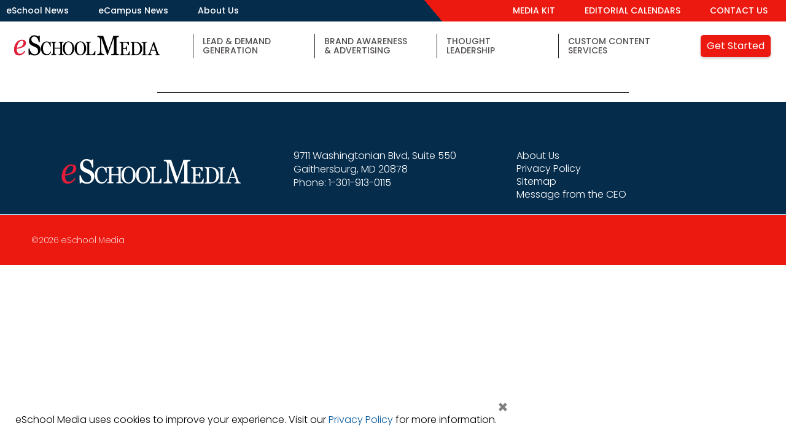

--- FILE ---
content_type: text/html; charset=UTF-8
request_url: https://eschoolmedia.com/weekly-email/industry-thought-leadership-102/
body_size: 16897
content:
<!doctype html>
<html lang="en-US">
<head>
	<meta charset="UTF-8">
	<meta name="viewport" content="width=device-width, initial-scale=1">
	<link rel="profile" href="https://gmpg.org/xfn/11">
	<meta name='robots' content='index, follow, max-image-preview:large, max-snippet:-1, max-video-preview:-1' />
	<style>img:is([sizes="auto" i], [sizes^="auto," i]) { contain-intrinsic-size: 3000px 1500px }</style>
	
<!-- Google Tag Manager for WordPress by gtm4wp.com -->
<script data-cfasync="false" data-pagespeed-no-defer>
	var gtm4wp_datalayer_name = "dataLayer";
	var dataLayer = dataLayer || [];
</script>
<!-- End Google Tag Manager for WordPress by gtm4wp.com -->
	<!-- This site is optimized with the Yoast SEO plugin v26.6 - https://yoast.com/wordpress/plugins/seo/ -->
	<title>Industry Thought Leadership 102 - eSchool Media</title>
	<link rel="canonical" href="https://eschoolmedia.com/weekly-email/industry-thought-leadership-102/" />
	<meta property="og:locale" content="en_US" />
	<meta property="og:type" content="article" />
	<meta property="og:title" content="Industry Thought Leadership 102 - eSchool Media" />
	<meta property="og:url" content="https://eschoolmedia.com/weekly-email/industry-thought-leadership-102/" />
	<meta property="og:site_name" content="eSchool Media" />
	<meta property="article:modified_time" content="2021-02-25T20:07:47+00:00" />
	<meta property="og:image" content="https://eschoolmedia.com/wp-content/uploads/2018/12/eSchoolMedia-com.gif" />
	<meta property="og:image:width" content="577" />
	<meta property="og:image:height" content="107" />
	<meta property="og:image:type" content="image/gif" />
	<meta name="twitter:card" content="summary_large_image" />
	<script type="application/ld+json" class="yoast-schema-graph">{"@context":"https://schema.org","@graph":[{"@type":"WebPage","@id":"https://eschoolmedia.com/weekly-email/industry-thought-leadership-102/","url":"https://eschoolmedia.com/weekly-email/industry-thought-leadership-102/","name":"Industry Thought Leadership 102 - eSchool Media","isPartOf":{"@id":"https://eschoolmedia.com/#website"},"datePublished":"2021-02-25T19:55:58+00:00","dateModified":"2021-02-25T20:07:47+00:00","breadcrumb":{"@id":"https://eschoolmedia.com/weekly-email/industry-thought-leadership-102/#breadcrumb"},"inLanguage":"en-US","potentialAction":[{"@type":"ReadAction","target":["https://eschoolmedia.com/weekly-email/industry-thought-leadership-102/"]}]},{"@type":"BreadcrumbList","@id":"https://eschoolmedia.com/weekly-email/industry-thought-leadership-102/#breadcrumb","itemListElement":[{"@type":"ListItem","position":1,"name":"Home","item":"https://eschoolmedia.com/"},{"@type":"ListItem","position":2,"name":"Industry Thought Leadership","item":"https://eschoolmedia.com/weekly-email/"},{"@type":"ListItem","position":3,"name":"Industry Thought Leadership 102"}]},{"@type":"WebSite","@id":"https://eschoolmedia.com/#website","url":"https://eschoolmedia.com/","name":"eSchool Media","description":"eSchool Media covers education technology in all its aspects–from legislation and litigation, to case studies, to purchasing practices and new products","publisher":{"@id":"https://eschoolmedia.com/#organization"},"potentialAction":[{"@type":"SearchAction","target":{"@type":"EntryPoint","urlTemplate":"https://eschoolmedia.com/?s={search_term_string}"},"query-input":{"@type":"PropertyValueSpecification","valueRequired":true,"valueName":"search_term_string"}}],"inLanguage":"en-US"},{"@type":"Organization","@id":"https://eschoolmedia.com/#organization","name":"eSchool Media","url":"https://eschoolmedia.com/","logo":{"@type":"ImageObject","inLanguage":"en-US","@id":"https://eschoolmedia.com/#/schema/logo/image/","url":"https://eschoolmedia.com/wp-content/uploads/2018/12/eSchoolMedia-com.gif","contentUrl":"https://eschoolmedia.com/wp-content/uploads/2018/12/eSchoolMedia-com.gif","width":577,"height":107,"caption":"eSchool Media"},"image":{"@id":"https://eschoolmedia.com/#/schema/logo/image/"}}]}</script>
	<!-- / Yoast SEO plugin. -->


<link rel='dns-prefetch' href='//cdn.datatables.net' />
<link rel="alternate" type="application/rss+xml" title="eSchool Media &raquo; Feed" href="https://eschoolmedia.com/feed/" />
<link rel="alternate" type="application/rss+xml" title="eSchool Media &raquo; Comments Feed" href="https://eschoolmedia.com/comments/feed/" />
<script>
window._wpemojiSettings = {"baseUrl":"https:\/\/s.w.org\/images\/core\/emoji\/16.0.1\/72x72\/","ext":".png","svgUrl":"https:\/\/s.w.org\/images\/core\/emoji\/16.0.1\/svg\/","svgExt":".svg","source":{"concatemoji":"https:\/\/eschoolmedia.com\/wp-includes\/js\/wp-emoji-release.min.js?ver=6.8.3"}};
/*! This file is auto-generated */
!function(s,n){var o,i,e;function c(e){try{var t={supportTests:e,timestamp:(new Date).valueOf()};sessionStorage.setItem(o,JSON.stringify(t))}catch(e){}}function p(e,t,n){e.clearRect(0,0,e.canvas.width,e.canvas.height),e.fillText(t,0,0);var t=new Uint32Array(e.getImageData(0,0,e.canvas.width,e.canvas.height).data),a=(e.clearRect(0,0,e.canvas.width,e.canvas.height),e.fillText(n,0,0),new Uint32Array(e.getImageData(0,0,e.canvas.width,e.canvas.height).data));return t.every(function(e,t){return e===a[t]})}function u(e,t){e.clearRect(0,0,e.canvas.width,e.canvas.height),e.fillText(t,0,0);for(var n=e.getImageData(16,16,1,1),a=0;a<n.data.length;a++)if(0!==n.data[a])return!1;return!0}function f(e,t,n,a){switch(t){case"flag":return n(e,"\ud83c\udff3\ufe0f\u200d\u26a7\ufe0f","\ud83c\udff3\ufe0f\u200b\u26a7\ufe0f")?!1:!n(e,"\ud83c\udde8\ud83c\uddf6","\ud83c\udde8\u200b\ud83c\uddf6")&&!n(e,"\ud83c\udff4\udb40\udc67\udb40\udc62\udb40\udc65\udb40\udc6e\udb40\udc67\udb40\udc7f","\ud83c\udff4\u200b\udb40\udc67\u200b\udb40\udc62\u200b\udb40\udc65\u200b\udb40\udc6e\u200b\udb40\udc67\u200b\udb40\udc7f");case"emoji":return!a(e,"\ud83e\udedf")}return!1}function g(e,t,n,a){var r="undefined"!=typeof WorkerGlobalScope&&self instanceof WorkerGlobalScope?new OffscreenCanvas(300,150):s.createElement("canvas"),o=r.getContext("2d",{willReadFrequently:!0}),i=(o.textBaseline="top",o.font="600 32px Arial",{});return e.forEach(function(e){i[e]=t(o,e,n,a)}),i}function t(e){var t=s.createElement("script");t.src=e,t.defer=!0,s.head.appendChild(t)}"undefined"!=typeof Promise&&(o="wpEmojiSettingsSupports",i=["flag","emoji"],n.supports={everything:!0,everythingExceptFlag:!0},e=new Promise(function(e){s.addEventListener("DOMContentLoaded",e,{once:!0})}),new Promise(function(t){var n=function(){try{var e=JSON.parse(sessionStorage.getItem(o));if("object"==typeof e&&"number"==typeof e.timestamp&&(new Date).valueOf()<e.timestamp+604800&&"object"==typeof e.supportTests)return e.supportTests}catch(e){}return null}();if(!n){if("undefined"!=typeof Worker&&"undefined"!=typeof OffscreenCanvas&&"undefined"!=typeof URL&&URL.createObjectURL&&"undefined"!=typeof Blob)try{var e="postMessage("+g.toString()+"("+[JSON.stringify(i),f.toString(),p.toString(),u.toString()].join(",")+"));",a=new Blob([e],{type:"text/javascript"}),r=new Worker(URL.createObjectURL(a),{name:"wpTestEmojiSupports"});return void(r.onmessage=function(e){c(n=e.data),r.terminate(),t(n)})}catch(e){}c(n=g(i,f,p,u))}t(n)}).then(function(e){for(var t in e)n.supports[t]=e[t],n.supports.everything=n.supports.everything&&n.supports[t],"flag"!==t&&(n.supports.everythingExceptFlag=n.supports.everythingExceptFlag&&n.supports[t]);n.supports.everythingExceptFlag=n.supports.everythingExceptFlag&&!n.supports.flag,n.DOMReady=!1,n.readyCallback=function(){n.DOMReady=!0}}).then(function(){return e}).then(function(){var e;n.supports.everything||(n.readyCallback(),(e=n.source||{}).concatemoji?t(e.concatemoji):e.wpemoji&&e.twemoji&&(t(e.twemoji),t(e.wpemoji)))}))}((window,document),window._wpemojiSettings);
</script>
<style id='wp-emoji-styles-inline-css'>

	img.wp-smiley, img.emoji {
		display: inline !important;
		border: none !important;
		box-shadow: none !important;
		height: 1em !important;
		width: 1em !important;
		margin: 0 0.07em !important;
		vertical-align: -0.1em !important;
		background: none !important;
		padding: 0 !important;
	}
</style>
<link rel='stylesheet' id='wp-block-library-css' href='https://eschoolmedia.com/wp-includes/css/dist/block-library/style.min.css?ver=6.8.3' media='all' />
<style id='classic-theme-styles-inline-css'>
/*! This file is auto-generated */
.wp-block-button__link{color:#fff;background-color:#32373c;border-radius:9999px;box-shadow:none;text-decoration:none;padding:calc(.667em + 2px) calc(1.333em + 2px);font-size:1.125em}.wp-block-file__button{background:#32373c;color:#fff;text-decoration:none}
</style>
<style id='pdfemb-pdf-embedder-viewer-style-inline-css'>
.wp-block-pdfemb-pdf-embedder-viewer{max-width:none}

</style>
<style id='global-styles-inline-css'>
:root{--wp--preset--aspect-ratio--square: 1;--wp--preset--aspect-ratio--4-3: 4/3;--wp--preset--aspect-ratio--3-4: 3/4;--wp--preset--aspect-ratio--3-2: 3/2;--wp--preset--aspect-ratio--2-3: 2/3;--wp--preset--aspect-ratio--16-9: 16/9;--wp--preset--aspect-ratio--9-16: 9/16;--wp--preset--color--black: #000000;--wp--preset--color--cyan-bluish-gray: #abb8c3;--wp--preset--color--white: #ffffff;--wp--preset--color--pale-pink: #f78da7;--wp--preset--color--vivid-red: #cf2e2e;--wp--preset--color--luminous-vivid-orange: #ff6900;--wp--preset--color--luminous-vivid-amber: #fcb900;--wp--preset--color--light-green-cyan: #7bdcb5;--wp--preset--color--vivid-green-cyan: #00d084;--wp--preset--color--pale-cyan-blue: #8ed1fc;--wp--preset--color--vivid-cyan-blue: #0693e3;--wp--preset--color--vivid-purple: #9b51e0;--wp--preset--gradient--vivid-cyan-blue-to-vivid-purple: linear-gradient(135deg,rgba(6,147,227,1) 0%,rgb(155,81,224) 100%);--wp--preset--gradient--light-green-cyan-to-vivid-green-cyan: linear-gradient(135deg,rgb(122,220,180) 0%,rgb(0,208,130) 100%);--wp--preset--gradient--luminous-vivid-amber-to-luminous-vivid-orange: linear-gradient(135deg,rgba(252,185,0,1) 0%,rgba(255,105,0,1) 100%);--wp--preset--gradient--luminous-vivid-orange-to-vivid-red: linear-gradient(135deg,rgba(255,105,0,1) 0%,rgb(207,46,46) 100%);--wp--preset--gradient--very-light-gray-to-cyan-bluish-gray: linear-gradient(135deg,rgb(238,238,238) 0%,rgb(169,184,195) 100%);--wp--preset--gradient--cool-to-warm-spectrum: linear-gradient(135deg,rgb(74,234,220) 0%,rgb(151,120,209) 20%,rgb(207,42,186) 40%,rgb(238,44,130) 60%,rgb(251,105,98) 80%,rgb(254,248,76) 100%);--wp--preset--gradient--blush-light-purple: linear-gradient(135deg,rgb(255,206,236) 0%,rgb(152,150,240) 100%);--wp--preset--gradient--blush-bordeaux: linear-gradient(135deg,rgb(254,205,165) 0%,rgb(254,45,45) 50%,rgb(107,0,62) 100%);--wp--preset--gradient--luminous-dusk: linear-gradient(135deg,rgb(255,203,112) 0%,rgb(199,81,192) 50%,rgb(65,88,208) 100%);--wp--preset--gradient--pale-ocean: linear-gradient(135deg,rgb(255,245,203) 0%,rgb(182,227,212) 50%,rgb(51,167,181) 100%);--wp--preset--gradient--electric-grass: linear-gradient(135deg,rgb(202,248,128) 0%,rgb(113,206,126) 100%);--wp--preset--gradient--midnight: linear-gradient(135deg,rgb(2,3,129) 0%,rgb(40,116,252) 100%);--wp--preset--font-size--small: 13px;--wp--preset--font-size--medium: 20px;--wp--preset--font-size--large: 36px;--wp--preset--font-size--x-large: 42px;--wp--preset--spacing--20: 0.44rem;--wp--preset--spacing--30: 0.67rem;--wp--preset--spacing--40: 1rem;--wp--preset--spacing--50: 1.5rem;--wp--preset--spacing--60: 2.25rem;--wp--preset--spacing--70: 3.38rem;--wp--preset--spacing--80: 5.06rem;--wp--preset--shadow--natural: 6px 6px 9px rgba(0, 0, 0, 0.2);--wp--preset--shadow--deep: 12px 12px 50px rgba(0, 0, 0, 0.4);--wp--preset--shadow--sharp: 6px 6px 0px rgba(0, 0, 0, 0.2);--wp--preset--shadow--outlined: 6px 6px 0px -3px rgba(255, 255, 255, 1), 6px 6px rgba(0, 0, 0, 1);--wp--preset--shadow--crisp: 6px 6px 0px rgba(0, 0, 0, 1);}:where(.is-layout-flex){gap: 0.5em;}:where(.is-layout-grid){gap: 0.5em;}body .is-layout-flex{display: flex;}.is-layout-flex{flex-wrap: wrap;align-items: center;}.is-layout-flex > :is(*, div){margin: 0;}body .is-layout-grid{display: grid;}.is-layout-grid > :is(*, div){margin: 0;}:where(.wp-block-columns.is-layout-flex){gap: 2em;}:where(.wp-block-columns.is-layout-grid){gap: 2em;}:where(.wp-block-post-template.is-layout-flex){gap: 1.25em;}:where(.wp-block-post-template.is-layout-grid){gap: 1.25em;}.has-black-color{color: var(--wp--preset--color--black) !important;}.has-cyan-bluish-gray-color{color: var(--wp--preset--color--cyan-bluish-gray) !important;}.has-white-color{color: var(--wp--preset--color--white) !important;}.has-pale-pink-color{color: var(--wp--preset--color--pale-pink) !important;}.has-vivid-red-color{color: var(--wp--preset--color--vivid-red) !important;}.has-luminous-vivid-orange-color{color: var(--wp--preset--color--luminous-vivid-orange) !important;}.has-luminous-vivid-amber-color{color: var(--wp--preset--color--luminous-vivid-amber) !important;}.has-light-green-cyan-color{color: var(--wp--preset--color--light-green-cyan) !important;}.has-vivid-green-cyan-color{color: var(--wp--preset--color--vivid-green-cyan) !important;}.has-pale-cyan-blue-color{color: var(--wp--preset--color--pale-cyan-blue) !important;}.has-vivid-cyan-blue-color{color: var(--wp--preset--color--vivid-cyan-blue) !important;}.has-vivid-purple-color{color: var(--wp--preset--color--vivid-purple) !important;}.has-black-background-color{background-color: var(--wp--preset--color--black) !important;}.has-cyan-bluish-gray-background-color{background-color: var(--wp--preset--color--cyan-bluish-gray) !important;}.has-white-background-color{background-color: var(--wp--preset--color--white) !important;}.has-pale-pink-background-color{background-color: var(--wp--preset--color--pale-pink) !important;}.has-vivid-red-background-color{background-color: var(--wp--preset--color--vivid-red) !important;}.has-luminous-vivid-orange-background-color{background-color: var(--wp--preset--color--luminous-vivid-orange) !important;}.has-luminous-vivid-amber-background-color{background-color: var(--wp--preset--color--luminous-vivid-amber) !important;}.has-light-green-cyan-background-color{background-color: var(--wp--preset--color--light-green-cyan) !important;}.has-vivid-green-cyan-background-color{background-color: var(--wp--preset--color--vivid-green-cyan) !important;}.has-pale-cyan-blue-background-color{background-color: var(--wp--preset--color--pale-cyan-blue) !important;}.has-vivid-cyan-blue-background-color{background-color: var(--wp--preset--color--vivid-cyan-blue) !important;}.has-vivid-purple-background-color{background-color: var(--wp--preset--color--vivid-purple) !important;}.has-black-border-color{border-color: var(--wp--preset--color--black) !important;}.has-cyan-bluish-gray-border-color{border-color: var(--wp--preset--color--cyan-bluish-gray) !important;}.has-white-border-color{border-color: var(--wp--preset--color--white) !important;}.has-pale-pink-border-color{border-color: var(--wp--preset--color--pale-pink) !important;}.has-vivid-red-border-color{border-color: var(--wp--preset--color--vivid-red) !important;}.has-luminous-vivid-orange-border-color{border-color: var(--wp--preset--color--luminous-vivid-orange) !important;}.has-luminous-vivid-amber-border-color{border-color: var(--wp--preset--color--luminous-vivid-amber) !important;}.has-light-green-cyan-border-color{border-color: var(--wp--preset--color--light-green-cyan) !important;}.has-vivid-green-cyan-border-color{border-color: var(--wp--preset--color--vivid-green-cyan) !important;}.has-pale-cyan-blue-border-color{border-color: var(--wp--preset--color--pale-cyan-blue) !important;}.has-vivid-cyan-blue-border-color{border-color: var(--wp--preset--color--vivid-cyan-blue) !important;}.has-vivid-purple-border-color{border-color: var(--wp--preset--color--vivid-purple) !important;}.has-vivid-cyan-blue-to-vivid-purple-gradient-background{background: var(--wp--preset--gradient--vivid-cyan-blue-to-vivid-purple) !important;}.has-light-green-cyan-to-vivid-green-cyan-gradient-background{background: var(--wp--preset--gradient--light-green-cyan-to-vivid-green-cyan) !important;}.has-luminous-vivid-amber-to-luminous-vivid-orange-gradient-background{background: var(--wp--preset--gradient--luminous-vivid-amber-to-luminous-vivid-orange) !important;}.has-luminous-vivid-orange-to-vivid-red-gradient-background{background: var(--wp--preset--gradient--luminous-vivid-orange-to-vivid-red) !important;}.has-very-light-gray-to-cyan-bluish-gray-gradient-background{background: var(--wp--preset--gradient--very-light-gray-to-cyan-bluish-gray) !important;}.has-cool-to-warm-spectrum-gradient-background{background: var(--wp--preset--gradient--cool-to-warm-spectrum) !important;}.has-blush-light-purple-gradient-background{background: var(--wp--preset--gradient--blush-light-purple) !important;}.has-blush-bordeaux-gradient-background{background: var(--wp--preset--gradient--blush-bordeaux) !important;}.has-luminous-dusk-gradient-background{background: var(--wp--preset--gradient--luminous-dusk) !important;}.has-pale-ocean-gradient-background{background: var(--wp--preset--gradient--pale-ocean) !important;}.has-electric-grass-gradient-background{background: var(--wp--preset--gradient--electric-grass) !important;}.has-midnight-gradient-background{background: var(--wp--preset--gradient--midnight) !important;}.has-small-font-size{font-size: var(--wp--preset--font-size--small) !important;}.has-medium-font-size{font-size: var(--wp--preset--font-size--medium) !important;}.has-large-font-size{font-size: var(--wp--preset--font-size--large) !important;}.has-x-large-font-size{font-size: var(--wp--preset--font-size--x-large) !important;}
:where(.wp-block-post-template.is-layout-flex){gap: 1.25em;}:where(.wp-block-post-template.is-layout-grid){gap: 1.25em;}
:where(.wp-block-columns.is-layout-flex){gap: 2em;}:where(.wp-block-columns.is-layout-grid){gap: 2em;}
:root :where(.wp-block-pullquote){font-size: 1.5em;line-height: 1.6;}
</style>
<link rel='stylesheet' id='gkl_postavatar_css-css' href='https://eschoolmedia.com/wp-content/plugins/post-avatar/head/gkl-postavatar.css' media='all' />
<link rel='stylesheet' id='modalcss-css' href='https://eschoolmedia.com/wp-content/plugins/bootstrap-modals/css/bootstrap.css?ver=3.3.7' media='all' />
<link rel='stylesheet' id='wp-email-css' href='https://eschoolmedia.com/wp-content/plugins/wp-email/email-css.css?ver=2.69.3' media='all' />
<link rel='stylesheet' id='slick-theme-css' href='https://eschoolmedia.com/wp-content/plugins/rselements/assets/css/slick-theme.css?ver=6.8.3' media='all' />
<link rel='stylesheet' id='brands-css' href='https://eschoolmedia.com/wp-content/plugins/rselements/assets/css/brands.css?ver=6.8.3' media='all' />
<link rel='stylesheet' id='solid-css' href='https://eschoolmedia.com/wp-content/plugins/rselements/assets/css/solid.css?ver=6.8.3' media='all' />
<link rel='stylesheet' id='rsaddons-floaticon-css' href='https://eschoolmedia.com/wp-content/plugins/rselements/assets/fonts/flaticon.css?ver=6.8.3' media='all' />
<link rel='stylesheet' id='headding-title-css' href='https://eschoolmedia.com/wp-content/plugins/rselements/assets/css/headding-title.css?ver=6.8.3' media='all' />
<link rel='stylesheet' id='dataTables-css' href='//cdn.datatables.net/1.10.20/css/jquery.dataTables.min.css?ver=6.8.3' media='all' />
<link rel='stylesheet' id='rsaddons-pro-css' href='https://eschoolmedia.com/wp-content/plugins/rselements/assets/css/rsaddons.css?ver=6.8.3' media='all' />
<link rel='stylesheet' id='hello-elementor-css' href='https://eschoolmedia.com/wp-content/themes/hello-elementor/style.min.css?ver=2.9.0' media='all' />
<link rel='stylesheet' id='hello-elementor-theme-style-css' href='https://eschoolmedia.com/wp-content/themes/hello-elementor/theme.min.css?ver=2.9.0' media='all' />
<link rel='stylesheet' id='elementor-frontend-css' href='https://eschoolmedia.com/wp-content/plugins/elementor/assets/css/frontend.min.css?ver=3.33.6' media='all' />
<link rel='stylesheet' id='elementor-post-6606-css' href='https://eschoolmedia.com/wp-content/uploads/elementor/css/post-6606.css?ver=1767370635' media='all' />
<link rel='stylesheet' id='dflip-style-css' href='https://eschoolmedia.com/wp-content/plugins/dflip/assets/css/dflip.min.css?ver=2.4.13' media='all' />
<link rel='stylesheet' id='widget-nav-menu-css' href='https://eschoolmedia.com/wp-content/plugins/elementor-pro/assets/css/widget-nav-menu.min.css?ver=3.33.2' media='all' />
<link rel='stylesheet' id='widget-image-css' href='https://eschoolmedia.com/wp-content/plugins/elementor/assets/css/widget-image.min.css?ver=3.33.6' media='all' />
<link rel='stylesheet' id='widget-icon-list-css' href='https://eschoolmedia.com/wp-content/plugins/elementor/assets/css/widget-icon-list.min.css?ver=3.33.6' media='all' />
<link rel='stylesheet' id='widget-divider-css' href='https://eschoolmedia.com/wp-content/plugins/elementor/assets/css/widget-divider.min.css?ver=3.33.6' media='all' />
<link rel='stylesheet' id='elementor-icons-css' href='https://eschoolmedia.com/wp-content/plugins/elementor/assets/lib/eicons/css/elementor-icons.min.css?ver=5.44.0' media='all' />
<link rel='stylesheet' id='elementor-post-6684-css' href='https://eschoolmedia.com/wp-content/uploads/elementor/css/post-6684.css?ver=1767370636' media='all' />
<link rel='stylesheet' id='elementor-post-6688-css' href='https://eschoolmedia.com/wp-content/uploads/elementor/css/post-6688.css?ver=1767370636' media='all' />
<link rel='stylesheet' id='elementor-post-6679-css' href='https://eschoolmedia.com/wp-content/uploads/elementor/css/post-6679.css?ver=1767370636' media='all' />
<style id='generateblocks-inline-css'>
:root{--gb-container-width:1100px;}.gb-container .wp-block-image img{vertical-align:middle;}.gb-grid-wrapper .wp-block-image{margin-bottom:0;}.gb-highlight{background:none;}.gb-shape{line-height:0;}
</style>
<link rel='stylesheet' id='boxzilla-css' href='https://eschoolmedia.com/wp-content/plugins/boxzilla/assets/css/styles.css?ver=3.4.5' media='all' />
<link rel='stylesheet' id='elementor-gf-local-poppins-css' href='https://eschoolmedia.com/wp-content/uploads/elementor/google-fonts/css/poppins.css?ver=1743139649' media='all' />
<link rel='stylesheet' id='elementor-gf-local-roboto-css' href='https://eschoolmedia.com/wp-content/uploads/elementor/google-fonts/css/roboto.css?ver=1743139658' media='all' />
<link rel='stylesheet' id='elementor-icons-shared-0-css' href='https://eschoolmedia.com/wp-content/plugins/elementor/assets/lib/font-awesome/css/fontawesome.min.css?ver=5.15.3' media='all' />
<link rel='stylesheet' id='elementor-icons-fa-solid-css' href='https://eschoolmedia.com/wp-content/plugins/elementor/assets/lib/font-awesome/css/solid.min.css?ver=5.15.3' media='all' />
<script src="https://eschoolmedia.com/wp-includes/js/jquery/jquery.min.js?ver=3.7.1" id="jquery-core-js"></script>
<script src="https://eschoolmedia.com/wp-includes/js/jquery/jquery-migrate.min.js?ver=3.4.1" id="jquery-migrate-js"></script>
<link rel="https://api.w.org/" href="https://eschoolmedia.com/wp-json/" /><link rel="alternate" title="JSON" type="application/json" href="https://eschoolmedia.com/wp-json/wp/v2/pages/5927" /><link rel="EditURI" type="application/rsd+xml" title="RSD" href="https://eschoolmedia.com/xmlrpc.php?rsd" />
<link rel='shortlink' href='https://eschoolmedia.com/?p=5927' />
<link rel="alternate" title="oEmbed (JSON)" type="application/json+oembed" href="https://eschoolmedia.com/wp-json/oembed/1.0/embed?url=https%3A%2F%2Feschoolmedia.com%2Fweekly-email%2Findustry-thought-leadership-102%2F" />
<link rel="alternate" title="oEmbed (XML)" type="text/xml+oembed" href="https://eschoolmedia.com/wp-json/oembed/1.0/embed?url=https%3A%2F%2Feschoolmedia.com%2Fweekly-email%2Findustry-thought-leadership-102%2F&#038;format=xml" />

<!-- Google Tag Manager for WordPress by gtm4wp.com -->
<!-- GTM Container placement set to automatic -->
<script data-cfasync="false" data-pagespeed-no-defer>
	var dataLayer_content = {"pagePostType":"page","pagePostType2":"single-page","pagePostAuthor":"vcarlson","postID":5927};
	dataLayer.push( dataLayer_content );
</script>
<script data-cfasync="false" data-pagespeed-no-defer>
(function(w,d,s,l,i){w[l]=w[l]||[];w[l].push({'gtm.start':
new Date().getTime(),event:'gtm.js'});var f=d.getElementsByTagName(s)[0],
j=d.createElement(s),dl=l!='dataLayer'?'&l='+l:'';j.async=true;j.src=
'//www.googletagmanager.com/gtm.js?id='+i+dl;f.parentNode.insertBefore(j,f);
})(window,document,'script','dataLayer','GTM-NV6KM33');
</script>
<!-- End Google Tag Manager for WordPress by gtm4wp.com --><meta name="generator" content="Elementor 3.33.6; features: additional_custom_breakpoints; settings: css_print_method-external, google_font-enabled, font_display-swap">
<script>
	window.dataLayer = window.dataLayer || [];
  function gtag(){dataLayer.push(arguments);}
  gtag('js', new Date());

  gtag('config', 'G-EJTW3FM7M1');
	gtag('config', 'AW-997136711');
 </script>
<!-- Google tag (gtag.js) -->
<script async src="https://www.googletagmanager.com/gtag/js?id=G-EJTW3FM7M1"></script>
<script>
  window.dataLayer = window.dataLayer || [];
  function gtag(){dataLayer.push(arguments);}
  gtag('js', new Date());
  gtag('config', 'G-EJTW3FM7M1');
</script>

 
	
			<style>
				.e-con.e-parent:nth-of-type(n+4):not(.e-lazyloaded):not(.e-no-lazyload),
				.e-con.e-parent:nth-of-type(n+4):not(.e-lazyloaded):not(.e-no-lazyload) * {
					background-image: none !important;
				}
				@media screen and (max-height: 1024px) {
					.e-con.e-parent:nth-of-type(n+3):not(.e-lazyloaded):not(.e-no-lazyload),
					.e-con.e-parent:nth-of-type(n+3):not(.e-lazyloaded):not(.e-no-lazyload) * {
						background-image: none !important;
					}
				}
				@media screen and (max-height: 640px) {
					.e-con.e-parent:nth-of-type(n+2):not(.e-lazyloaded):not(.e-no-lazyload),
					.e-con.e-parent:nth-of-type(n+2):not(.e-lazyloaded):not(.e-no-lazyload) * {
						background-image: none !important;
					}
				}
			</style>
			<script>(()=>{var o=[],i={};["on","off","toggle","show"].forEach((l=>{i[l]=function(){o.push([l,arguments])}})),window.Boxzilla=i,window.boxzilla_queue=o})();</script><link rel="icon" href="https://eschoolmedia.com/wp-content/uploads/2016/06/esmfavicon.png" sizes="32x32" />
<link rel="icon" href="https://eschoolmedia.com/wp-content/uploads/2016/06/esmfavicon.png" sizes="192x192" />
<link rel="apple-touch-icon" href="https://eschoolmedia.com/wp-content/uploads/2016/06/esmfavicon.png" />
<meta name="msapplication-TileImage" content="https://eschoolmedia.com/wp-content/uploads/2016/06/esmfavicon.png" />
		<style id="wp-custom-css">
			
/*.bluered{background-color: #013A6B; background-image: -webkit-linear-gradient(40deg, #062C4C 55%, #EC1910 45%);}
*/
@media(min-width: 1024px){
.bluered{background-color: #013A6B; background-image: -webkit-linear-gradient(40deg, #062C4C 55%, #EC1910 45%);}
	.top-full-box{padding: 25px 25px 180px 25px;}
.bottom-full-box{  margin: -170px -100px 0px 80px; padding: 25px;}
	.two-box-container {margin-right:100px}
}

@media (min-width: 768px) and (max-width: 1024px){
.bluered{background-color: #013A6B; background-image: -webkit-linear-gradient(40deg, #062C4C 65%, #EC1910 0);}
.top-full-box{padding: 25px 25px 180px 25px;}
.bottom-full-box{  margin: -170px -100px 0px 80px; padding: 25px;}
	.two-box-container {margin-right:100px}
}

@media (max-width: 768px){
.bluered{background-color: #013A6B; background-image: -webkit-linear-gradient(40deg, #062C4C 65%, #EC1910 0);}

.hide-mobile { visibility: hidden!important; height:0%!important; width:0!important;}
.fullonmobile { width:95% !important;}
.two-box-container {margin-right:10px}
.bottom-full-box,.top-full-box	{padding: 15px;}

}


h3.elementor-flip-box__layer__title{font-size: 24px!important;
    line-height: 30px!important;}

.e-fas-minus:before, .fa-plus:before {
    /*content: "\2228";*/
		padding :10px;
		height: 16px;
    width: 30px;
		line-height: 48px;
    margin:0px;
    -moz-border-radius: 60px; /* or 50% */
    border-radius: 60px; /* or 50% */
    background-color: #EC1910;
    color: white;
    text-align: center;
    font-size: 0.8em;
font-weight:bold;}
.elementor-accordion-title{margin-left:30px}
.e-fas-minus:before, .fa-minus:before{
    /*content: "\2227";*/
		padding :10px;
		height: 16px;
    width: 30px;
		line-height: 48px;
    margin:0px;
    -moz-border-radius: 60px; /* or 50% */
    border-radius: 60px; /* or 50% */
    background-color: #D0E1EB;
    color: white;
    text-align: center;
    font-size: 0.8em;
font-weight:bold;}
.elementor-accordion-title{margin-left:30px}
.elementor-kit-6572 img{border-radius:0}

.elementor-icon {
    background-color: #EC1910;
    border-radius: 50px;
padding:15px 7px;}

.elementor-icon svg { font-size: 35px; line-height:50px!important}		</style>
		</head>
<body class="wp-singular page-template page-template-page-visions page-template-page-visions-php page page-id-5927 page-child parent-pageid-4456 wp-custom-logo wp-theme-hello-elementor elementor-default elementor-kit-6606 elementor-page-6679">


<!-- GTM Container placement set to automatic -->
<!-- Google Tag Manager (noscript) -->
				<noscript><iframe src="https://www.googletagmanager.com/ns.html?id=GTM-NV6KM33" height="0" width="0" style="display:none;visibility:hidden" aria-hidden="true"></iframe></noscript>
<!-- End Google Tag Manager (noscript) -->
<a class="skip-link screen-reader-text" href="#content">Skip to content</a>

		<header data-elementor-type="header" data-elementor-id="6684" class="elementor elementor-6684 elementor-location-header" data-elementor-post-type="elementor_library">
					<section class="elementor-section elementor-top-section elementor-element elementor-element-2e90ae6b bluered elementor-hidden-mobile elementor-hidden-tablet elementor-section-boxed elementor-section-height-default elementor-section-height-default" data-id="2e90ae6b" data-element_type="section" data-settings="{&quot;background_background&quot;:&quot;classic&quot;}">
						<div class="elementor-container elementor-column-gap-default">
					<div class="elementor-column elementor-col-100 elementor-top-column elementor-element elementor-element-268b5482" data-id="268b5482" data-element_type="column">
			<div class="elementor-widget-wrap elementor-element-populated">
						<section class="elementor-section elementor-inner-section elementor-element elementor-element-6522e7cf elementor-section-full_width elementor-section-content-middle elementor-section-height-default elementor-section-height-default" data-id="6522e7cf" data-element_type="section">
						<div class="elementor-container elementor-column-gap-no">
					<div class="elementor-column elementor-col-50 elementor-inner-column elementor-element elementor-element-4277e742" data-id="4277e742" data-element_type="column">
			<div class="elementor-widget-wrap elementor-element-populated">
						<div class="elementor-element elementor-element-d0a14cc elementor-nav-menu__align-start elementor-nav-menu--dropdown-mobile elementor-nav-menu--stretch elementor-widget__width-initial elementor-nav-menu__text-align-aside elementor-nav-menu--toggle elementor-nav-menu--burger elementor-widget elementor-widget-nav-menu" data-id="d0a14cc" data-element_type="widget" data-settings="{&quot;full_width&quot;:&quot;stretch&quot;,&quot;layout&quot;:&quot;horizontal&quot;,&quot;submenu_icon&quot;:{&quot;value&quot;:&quot;&lt;i class=\&quot;fas fa-caret-down\&quot; aria-hidden=\&quot;true\&quot;&gt;&lt;\/i&gt;&quot;,&quot;library&quot;:&quot;fa-solid&quot;},&quot;toggle&quot;:&quot;burger&quot;}" data-widget_type="nav-menu.default">
				<div class="elementor-widget-container">
								<nav aria-label="Menu" class="elementor-nav-menu--main elementor-nav-menu__container elementor-nav-menu--layout-horizontal e--pointer-none">
				<ul id="menu-1-d0a14cc" class="elementor-nav-menu"><li class="menu-item menu-item-type-post_type menu-item-object-page menu-item-7073"><a href="https://eschoolmedia.com/eschoolnews-audience/" class="elementor-item">eSchool News</a></li>
<li class="menu-item menu-item-type-post_type menu-item-object-page menu-item-7074"><a href="https://eschoolmedia.com/ecampusnews-audience/" class="elementor-item">eCampus News</a></li>
<li class="menu-item menu-item-type-post_type menu-item-object-page menu-item-8009"><a href="https://eschoolmedia.com/about/" class="elementor-item">About Us</a></li>
</ul>			</nav>
					<div class="elementor-menu-toggle" role="button" tabindex="0" aria-label="Menu Toggle" aria-expanded="false">
			<i aria-hidden="true" role="presentation" class="elementor-menu-toggle__icon--open eicon-menu-bar"></i><i aria-hidden="true" role="presentation" class="elementor-menu-toggle__icon--close eicon-close"></i>		</div>
					<nav class="elementor-nav-menu--dropdown elementor-nav-menu__container" aria-hidden="true">
				<ul id="menu-2-d0a14cc" class="elementor-nav-menu"><li class="menu-item menu-item-type-post_type menu-item-object-page menu-item-7073"><a href="https://eschoolmedia.com/eschoolnews-audience/" class="elementor-item" tabindex="-1">eSchool News</a></li>
<li class="menu-item menu-item-type-post_type menu-item-object-page menu-item-7074"><a href="https://eschoolmedia.com/ecampusnews-audience/" class="elementor-item" tabindex="-1">eCampus News</a></li>
<li class="menu-item menu-item-type-post_type menu-item-object-page menu-item-8009"><a href="https://eschoolmedia.com/about/" class="elementor-item" tabindex="-1">About Us</a></li>
</ul>			</nav>
						</div>
				</div>
					</div>
		</div>
				<div class="elementor-column elementor-col-50 elementor-inner-column elementor-element elementor-element-1af8b603" data-id="1af8b603" data-element_type="column">
			<div class="elementor-widget-wrap elementor-element-populated">
						<div class="elementor-element elementor-element-31ebb763 elementor-nav-menu__align-end elementor-nav-menu--dropdown-mobile elementor-nav-menu--stretch elementor-widget__width-initial elementor-nav-menu__text-align-aside elementor-nav-menu--toggle elementor-nav-menu--burger elementor-widget elementor-widget-nav-menu" data-id="31ebb763" data-element_type="widget" data-settings="{&quot;full_width&quot;:&quot;stretch&quot;,&quot;layout&quot;:&quot;horizontal&quot;,&quot;submenu_icon&quot;:{&quot;value&quot;:&quot;&lt;i class=\&quot;fas fa-caret-down\&quot; aria-hidden=\&quot;true\&quot;&gt;&lt;\/i&gt;&quot;,&quot;library&quot;:&quot;fa-solid&quot;},&quot;toggle&quot;:&quot;burger&quot;}" data-widget_type="nav-menu.default">
				<div class="elementor-widget-container">
								<nav aria-label="Menu" class="elementor-nav-menu--main elementor-nav-menu__container elementor-nav-menu--layout-horizontal e--pointer-none">
				<ul id="menu-1-31ebb763" class="elementor-nav-menu"><li class="menu-item menu-item-type-custom menu-item-object-custom menu-item-7075"><a href="/media-kits/" class="elementor-item">MEDIA KIT</a></li>
<li class="menu-item menu-item-type-custom menu-item-object-custom menu-item-7076"><a href="/editorial-calendars/" class="elementor-item">EDITORIAL CALENDARS</a></li>
<li class="menu-item menu-item-type-custom menu-item-object-custom menu-item-7077"><a href="/contact/" class="elementor-item">CONTACT US</a></li>
</ul>			</nav>
					<div class="elementor-menu-toggle" role="button" tabindex="0" aria-label="Menu Toggle" aria-expanded="false">
			<i aria-hidden="true" role="presentation" class="elementor-menu-toggle__icon--open eicon-menu-bar"></i><i aria-hidden="true" role="presentation" class="elementor-menu-toggle__icon--close eicon-close"></i>		</div>
					<nav class="elementor-nav-menu--dropdown elementor-nav-menu__container" aria-hidden="true">
				<ul id="menu-2-31ebb763" class="elementor-nav-menu"><li class="menu-item menu-item-type-custom menu-item-object-custom menu-item-7075"><a href="/media-kits/" class="elementor-item" tabindex="-1">MEDIA KIT</a></li>
<li class="menu-item menu-item-type-custom menu-item-object-custom menu-item-7076"><a href="/editorial-calendars/" class="elementor-item" tabindex="-1">EDITORIAL CALENDARS</a></li>
<li class="menu-item menu-item-type-custom menu-item-object-custom menu-item-7077"><a href="/contact/" class="elementor-item" tabindex="-1">CONTACT US</a></li>
</ul>			</nav>
						</div>
				</div>
					</div>
		</div>
					</div>
		</section>
					</div>
		</div>
					</div>
		</section>
				<section class="elementor-section elementor-top-section elementor-element elementor-element-5e1b09f1 bluered elementor-hidden-desktop elementor-section-boxed elementor-section-height-default elementor-section-height-default" data-id="5e1b09f1" data-element_type="section" data-settings="{&quot;background_background&quot;:&quot;classic&quot;}">
						<div class="elementor-container elementor-column-gap-default">
					<div class="elementor-column elementor-col-100 elementor-top-column elementor-element elementor-element-4fe3ac60" data-id="4fe3ac60" data-element_type="column">
			<div class="elementor-widget-wrap elementor-element-populated">
						<section class="elementor-section elementor-inner-section elementor-element elementor-element-3bbf81b4 elementor-section-full_width elementor-section-content-middle elementor-section-height-default elementor-section-height-default" data-id="3bbf81b4" data-element_type="section">
						<div class="elementor-container elementor-column-gap-no">
					<div class="elementor-column elementor-col-50 elementor-inner-column elementor-element elementor-element-571dd183" data-id="571dd183" data-element_type="column">
			<div class="elementor-widget-wrap elementor-element-populated">
						<div class="elementor-element elementor-element-38e6bf50 elementor-widget-tablet__width-initial elementor-widget-mobile__width-initial elementor-widget elementor-widget-image" data-id="38e6bf50" data-element_type="widget" data-widget_type="image.default">
				<div class="elementor-widget-container">
																<a href="/">
							<img width="255" height="42" src="https://eschoolmedia.com/wp-content/uploads/2023/12/eSchoolMedia_logo_Reversed_1108.svg" class="attachment-medium size-medium wp-image-6618" alt="" />								</a>
															</div>
				</div>
					</div>
		</div>
				<div class="elementor-column elementor-col-50 elementor-inner-column elementor-element elementor-element-797da20a" data-id="797da20a" data-element_type="column">
			<div class="elementor-widget-wrap elementor-element-populated">
						<div class="elementor-element elementor-element-3e623e5a elementor-nav-menu--stretch elementor-widget__width-initial elementor-widget-tablet__width-initial elementor-widget-mobile__width-initial elementor-nav-menu--dropdown-tablet elementor-nav-menu__text-align-aside elementor-nav-menu--toggle elementor-nav-menu--burger elementor-widget elementor-widget-nav-menu" data-id="3e623e5a" data-element_type="widget" data-settings="{&quot;full_width&quot;:&quot;stretch&quot;,&quot;layout&quot;:&quot;horizontal&quot;,&quot;submenu_icon&quot;:{&quot;value&quot;:&quot;&lt;i class=\&quot;fas fa-caret-down\&quot; aria-hidden=\&quot;true\&quot;&gt;&lt;\/i&gt;&quot;,&quot;library&quot;:&quot;fa-solid&quot;},&quot;toggle&quot;:&quot;burger&quot;}" data-widget_type="nav-menu.default">
				<div class="elementor-widget-container">
								<nav aria-label="Menu" class="elementor-nav-menu--main elementor-nav-menu__container elementor-nav-menu--layout-horizontal e--pointer-none">
				<ul id="menu-1-3e623e5a" class="elementor-nav-menu"><li class="menu-item menu-item-type-post_type menu-item-object-page menu-item-8012"><a href="https://eschoolmedia.com/about/" class="elementor-item">ABOUT US</a></li>
<li class="menu-item menu-item-type-custom menu-item-object-custom menu-item-7110"><a href="/media-kits/" class="elementor-item">MEDIA KIT</a></li>
<li class="menu-item menu-item-type-custom menu-item-object-custom menu-item-7111"><a href="/editorial-calendars/" class="elementor-item">EDITORIAL CALENDARS</a></li>
<li class="menu-item menu-item-type-custom menu-item-object-custom menu-item-7112"><a href="/contact/" class="elementor-item">CONTACT US</a></li>
<li class="menu-item menu-item-type-custom menu-item-object-custom menu-item-7113"><a href="/lead-demand-generation/" class="elementor-item">LEAD &#038; DEMAND GENERATION</a></li>
<li class="menu-item menu-item-type-custom menu-item-object-custom menu-item-7114"><a href="/brand-awareness-advertising/" class="elementor-item">BRAND AWARENESS &#038; ADVERTISING</a></li>
<li class="menu-item menu-item-type-custom menu-item-object-custom menu-item-7115"><a href="/thought-leadership/" class="elementor-item">THOUGHT LEADERSHIP</a></li>
<li class="menu-item menu-item-type-custom menu-item-object-custom menu-item-7116"><a href="/custom-content-services/" class="elementor-item">CUSTOM CONTENT SERVICES</a></li>
</ul>			</nav>
					<div class="elementor-menu-toggle" role="button" tabindex="0" aria-label="Menu Toggle" aria-expanded="false">
			<i aria-hidden="true" role="presentation" class="elementor-menu-toggle__icon--open eicon-menu-bar"></i><i aria-hidden="true" role="presentation" class="elementor-menu-toggle__icon--close eicon-close"></i>		</div>
					<nav class="elementor-nav-menu--dropdown elementor-nav-menu__container" aria-hidden="true">
				<ul id="menu-2-3e623e5a" class="elementor-nav-menu"><li class="menu-item menu-item-type-post_type menu-item-object-page menu-item-8012"><a href="https://eschoolmedia.com/about/" class="elementor-item" tabindex="-1">ABOUT US</a></li>
<li class="menu-item menu-item-type-custom menu-item-object-custom menu-item-7110"><a href="/media-kits/" class="elementor-item" tabindex="-1">MEDIA KIT</a></li>
<li class="menu-item menu-item-type-custom menu-item-object-custom menu-item-7111"><a href="/editorial-calendars/" class="elementor-item" tabindex="-1">EDITORIAL CALENDARS</a></li>
<li class="menu-item menu-item-type-custom menu-item-object-custom menu-item-7112"><a href="/contact/" class="elementor-item" tabindex="-1">CONTACT US</a></li>
<li class="menu-item menu-item-type-custom menu-item-object-custom menu-item-7113"><a href="/lead-demand-generation/" class="elementor-item" tabindex="-1">LEAD &#038; DEMAND GENERATION</a></li>
<li class="menu-item menu-item-type-custom menu-item-object-custom menu-item-7114"><a href="/brand-awareness-advertising/" class="elementor-item" tabindex="-1">BRAND AWARENESS &#038; ADVERTISING</a></li>
<li class="menu-item menu-item-type-custom menu-item-object-custom menu-item-7115"><a href="/thought-leadership/" class="elementor-item" tabindex="-1">THOUGHT LEADERSHIP</a></li>
<li class="menu-item menu-item-type-custom menu-item-object-custom menu-item-7116"><a href="/custom-content-services/" class="elementor-item" tabindex="-1">CUSTOM CONTENT SERVICES</a></li>
</ul>			</nav>
						</div>
				</div>
					</div>
		</div>
					</div>
		</section>
					</div>
		</div>
					</div>
		</section>
				<section class="elementor-section elementor-top-section elementor-element elementor-element-4ab537d9 elementor-hidden-tablet elementor-hidden-mobile elementor-section-boxed elementor-section-height-default elementor-section-height-default" data-id="4ab537d9" data-element_type="section">
						<div class="elementor-container elementor-column-gap-default">
					<div class="elementor-column elementor-col-33 elementor-top-column elementor-element elementor-element-8a9b974" data-id="8a9b974" data-element_type="column">
			<div class="elementor-widget-wrap elementor-element-populated">
						<div class="elementor-element elementor-element-29dbece elementor-widget__width-initial elementor-widget elementor-widget-theme-site-logo elementor-widget-image" data-id="29dbece" data-element_type="widget" data-widget_type="theme-site-logo.default">
				<div class="elementor-widget-container">
											<a href="https://eschoolmedia.com">
			<img width="255" height="42" src="https://eschoolmedia.com/wp-content/uploads/2023/12/eSchoolMedia_logo_1108.svg" class="attachment-full size-full wp-image-7067" alt="" />				</a>
											</div>
				</div>
					</div>
		</div>
				<div class="elementor-column elementor-col-33 elementor-top-column elementor-element elementor-element-42dd1390" data-id="42dd1390" data-element_type="column">
			<div class="elementor-widget-wrap elementor-element-populated">
						<section class="elementor-section elementor-inner-section elementor-element elementor-element-760b4947 elementor-section-boxed elementor-section-height-default elementor-section-height-default" data-id="760b4947" data-element_type="section">
						<div class="elementor-container elementor-column-gap-default">
					<div class="elementor-column elementor-col-100 elementor-inner-column elementor-element elementor-element-32273212" data-id="32273212" data-element_type="column">
			<div class="elementor-widget-wrap elementor-element-populated">
						<div class="elementor-element elementor-element-1dfc2fb2 elementor-hidden-tablet elementor-hidden-mobile elementor-nav-menu__align-start elementor-widget__width-inherit elementor-nav-menu--dropdown-tablet elementor-nav-menu__text-align-aside elementor-nav-menu--toggle elementor-nav-menu--burger elementor-widget elementor-widget-nav-menu" data-id="1dfc2fb2" data-element_type="widget" data-settings="{&quot;submenu_icon&quot;:{&quot;value&quot;:&quot;&lt;i class=\&quot;\&quot; aria-hidden=\&quot;true\&quot;&gt;&lt;\/i&gt;&quot;,&quot;library&quot;:&quot;&quot;},&quot;layout&quot;:&quot;horizontal&quot;,&quot;toggle&quot;:&quot;burger&quot;}" data-widget_type="nav-menu.default">
				<div class="elementor-widget-container">
								<nav aria-label="Menu" class="elementor-nav-menu--main elementor-nav-menu__container elementor-nav-menu--layout-horizontal e--pointer-underline e--animation-fade">
				<ul id="menu-1-1dfc2fb2" class="elementor-nav-menu"><li class="menu-item menu-item-type-custom menu-item-object-custom menu-item-has-children menu-item-7122"><a href="/lead-demand-generation/" class="elementor-item">Lead &#038; Demand<br> Generation</a>
<ul class="sub-menu elementor-nav-menu--dropdown">
	<li class="menu-item menu-item-type-custom menu-item-object-custom menu-item-7080"><a href="/lead-demand-generation/#syndication" class="elementor-sub-item elementor-item-anchor">Content Syndication</a></li>
	<li class="menu-item menu-item-type-custom menu-item-object-custom menu-item-7081"><a href="/lead-demand-generation/#erc" class="elementor-sub-item elementor-item-anchor">Education Resource Center</a></li>
</ul>
</li>
<li class="menu-item menu-item-type-custom menu-item-object-custom menu-item-has-children menu-item-7123"><a href="/brand-awareness-advertising/" class="elementor-item">Brand Awareness<br>&#038; Advertising</a>
<ul class="sub-menu elementor-nav-menu--dropdown">
	<li class="menu-item menu-item-type-custom menu-item-object-custom menu-item-7083"><a href="/brand-awareness-advertising/#banners" class="elementor-sub-item elementor-item-anchor">High Impact Website Banners</a></li>
	<li class="menu-item menu-item-type-custom menu-item-object-custom menu-item-7084"><a href="/brand-awareness-advertising/#chaperoned" class="elementor-sub-item elementor-item-anchor">Chaperoned Email Campaigns</a></li>
	<li class="menu-item menu-item-type-custom menu-item-object-custom menu-item-7085"><a href="/brand-awareness-advertising/#enewsletter" class="elementor-sub-item elementor-item-anchor">Corporate eNewsletter Sponsorships</a></li>
	<li class="menu-item menu-item-type-custom menu-item-object-custom menu-item-7086"><a href="/brand-awareness-advertising/#customnewsletter" class="elementor-sub-item elementor-item-anchor">Custom Newsletter Sponsorship</a></li>
	<li class="menu-item menu-item-type-custom menu-item-object-custom menu-item-7438"><a href="/brand-awareness-advertising/#ai" class="elementor-sub-item elementor-item-anchor">AI in Education eNewsletter Sponsorships</a></li>
	<li class="menu-item menu-item-type-custom menu-item-object-custom menu-item-7091"><a href="/brand-awareness-advertising/#digitalpub" class="elementor-sub-item elementor-item-anchor">Digital Publication Sponsorship</a></li>
	<li class="menu-item menu-item-type-custom menu-item-object-custom menu-item-7437"><a href="/brand-awareness-advertising/#live" class="elementor-sub-item elementor-item-anchor">LIVE@ Conference Video Sponsorships</a></li>
</ul>
</li>
<li class="menu-item menu-item-type-custom menu-item-object-custom menu-item-has-children menu-item-7092"><a href="/thought-leadership/" class="elementor-item">Thought<br>Leadership</a>
<ul class="sub-menu elementor-nav-menu--dropdown">
	<li class="menu-item menu-item-type-custom menu-item-object-custom menu-item-7093"><a href="/custom-content-services/#webinars" class="elementor-sub-item elementor-item-anchor">Webinars</a></li>
	<li class="menu-item menu-item-type-custom menu-item-object-custom menu-item-7094"><a href="/thought-leadership/#customwebinars" class="elementor-sub-item elementor-item-anchor">Custom Webinars</a></li>
	<li class="menu-item menu-item-type-custom menu-item-object-custom menu-item-7095"><a href="/thought-leadership/#podcasts" class="elementor-sub-item elementor-item-anchor">Sponsored Podcasts</a></li>
	<li class="menu-item menu-item-type-custom menu-item-object-custom menu-item-7096"><a href="/thought-leadership/#sponsored" class="elementor-sub-item elementor-item-anchor">Sponsored Content</a></li>
	<li class="menu-item menu-item-type-custom menu-item-object-custom menu-item-8017"><a href="/thought-leadership/#videospotlight" class="elementor-sub-item elementor-item-anchor">Edtech Video Spotlight</a></li>
</ul>
</li>
<li class="menu-item menu-item-type-custom menu-item-object-custom menu-item-has-children menu-item-7097"><a href="/custom-content-services/" class="elementor-item">Custom Content<br>Services</a>
<ul class="sub-menu elementor-nav-menu--dropdown">
	<li class="menu-item menu-item-type-custom menu-item-object-custom menu-item-7098"><a href="/custom-content-services/#whitepapers" class="elementor-sub-item elementor-item-anchor">White Papers</a></li>
	<li class="menu-item menu-item-type-custom menu-item-object-custom menu-item-7099"><a href="/custom-content-services/#casestudies" class="elementor-sub-item elementor-item-anchor">Case Studies</a></li>
	<li class="menu-item menu-item-type-custom menu-item-object-custom menu-item-7100"><a href="/custom-content-services/#ebook" class="elementor-sub-item elementor-item-anchor">Ebook</a></li>
	<li class="menu-item menu-item-type-custom menu-item-object-custom menu-item-7101"><a href="/custom-content-services/#top10" class="elementor-sub-item elementor-item-anchor">Top 10 Reports</a></li>
	<li class="menu-item menu-item-type-custom menu-item-object-custom menu-item-7102"><a href="/custom-content-services/#specialreport" class="elementor-sub-item elementor-item-anchor">Special Report</a></li>
	<li class="menu-item menu-item-type-custom menu-item-object-custom menu-item-7103"><a href="/custom-content-services/#edtech" class="elementor-sub-item elementor-item-anchor">Edtech Point Of View</a></li>
	<li class="menu-item menu-item-type-custom menu-item-object-custom menu-item-7104"><a href="/custom-content-services/#voices" class="elementor-sub-item elementor-item-anchor">Voices From The Field</a></li>
</ul>
</li>
</ul>			</nav>
					<div class="elementor-menu-toggle" role="button" tabindex="0" aria-label="Menu Toggle" aria-expanded="false">
			<i aria-hidden="true" role="presentation" class="elementor-menu-toggle__icon--open eicon-menu-bar"></i><i aria-hidden="true" role="presentation" class="elementor-menu-toggle__icon--close eicon-close"></i>		</div>
					<nav class="elementor-nav-menu--dropdown elementor-nav-menu__container" aria-hidden="true">
				<ul id="menu-2-1dfc2fb2" class="elementor-nav-menu"><li class="menu-item menu-item-type-custom menu-item-object-custom menu-item-has-children menu-item-7122"><a href="/lead-demand-generation/" class="elementor-item" tabindex="-1">Lead &#038; Demand<br> Generation</a>
<ul class="sub-menu elementor-nav-menu--dropdown">
	<li class="menu-item menu-item-type-custom menu-item-object-custom menu-item-7080"><a href="/lead-demand-generation/#syndication" class="elementor-sub-item elementor-item-anchor" tabindex="-1">Content Syndication</a></li>
	<li class="menu-item menu-item-type-custom menu-item-object-custom menu-item-7081"><a href="/lead-demand-generation/#erc" class="elementor-sub-item elementor-item-anchor" tabindex="-1">Education Resource Center</a></li>
</ul>
</li>
<li class="menu-item menu-item-type-custom menu-item-object-custom menu-item-has-children menu-item-7123"><a href="/brand-awareness-advertising/" class="elementor-item" tabindex="-1">Brand Awareness<br>&#038; Advertising</a>
<ul class="sub-menu elementor-nav-menu--dropdown">
	<li class="menu-item menu-item-type-custom menu-item-object-custom menu-item-7083"><a href="/brand-awareness-advertising/#banners" class="elementor-sub-item elementor-item-anchor" tabindex="-1">High Impact Website Banners</a></li>
	<li class="menu-item menu-item-type-custom menu-item-object-custom menu-item-7084"><a href="/brand-awareness-advertising/#chaperoned" class="elementor-sub-item elementor-item-anchor" tabindex="-1">Chaperoned Email Campaigns</a></li>
	<li class="menu-item menu-item-type-custom menu-item-object-custom menu-item-7085"><a href="/brand-awareness-advertising/#enewsletter" class="elementor-sub-item elementor-item-anchor" tabindex="-1">Corporate eNewsletter Sponsorships</a></li>
	<li class="menu-item menu-item-type-custom menu-item-object-custom menu-item-7086"><a href="/brand-awareness-advertising/#customnewsletter" class="elementor-sub-item elementor-item-anchor" tabindex="-1">Custom Newsletter Sponsorship</a></li>
	<li class="menu-item menu-item-type-custom menu-item-object-custom menu-item-7438"><a href="/brand-awareness-advertising/#ai" class="elementor-sub-item elementor-item-anchor" tabindex="-1">AI in Education eNewsletter Sponsorships</a></li>
	<li class="menu-item menu-item-type-custom menu-item-object-custom menu-item-7091"><a href="/brand-awareness-advertising/#digitalpub" class="elementor-sub-item elementor-item-anchor" tabindex="-1">Digital Publication Sponsorship</a></li>
	<li class="menu-item menu-item-type-custom menu-item-object-custom menu-item-7437"><a href="/brand-awareness-advertising/#live" class="elementor-sub-item elementor-item-anchor" tabindex="-1">LIVE@ Conference Video Sponsorships</a></li>
</ul>
</li>
<li class="menu-item menu-item-type-custom menu-item-object-custom menu-item-has-children menu-item-7092"><a href="/thought-leadership/" class="elementor-item" tabindex="-1">Thought<br>Leadership</a>
<ul class="sub-menu elementor-nav-menu--dropdown">
	<li class="menu-item menu-item-type-custom menu-item-object-custom menu-item-7093"><a href="/custom-content-services/#webinars" class="elementor-sub-item elementor-item-anchor" tabindex="-1">Webinars</a></li>
	<li class="menu-item menu-item-type-custom menu-item-object-custom menu-item-7094"><a href="/thought-leadership/#customwebinars" class="elementor-sub-item elementor-item-anchor" tabindex="-1">Custom Webinars</a></li>
	<li class="menu-item menu-item-type-custom menu-item-object-custom menu-item-7095"><a href="/thought-leadership/#podcasts" class="elementor-sub-item elementor-item-anchor" tabindex="-1">Sponsored Podcasts</a></li>
	<li class="menu-item menu-item-type-custom menu-item-object-custom menu-item-7096"><a href="/thought-leadership/#sponsored" class="elementor-sub-item elementor-item-anchor" tabindex="-1">Sponsored Content</a></li>
	<li class="menu-item menu-item-type-custom menu-item-object-custom menu-item-8017"><a href="/thought-leadership/#videospotlight" class="elementor-sub-item elementor-item-anchor" tabindex="-1">Edtech Video Spotlight</a></li>
</ul>
</li>
<li class="menu-item menu-item-type-custom menu-item-object-custom menu-item-has-children menu-item-7097"><a href="/custom-content-services/" class="elementor-item" tabindex="-1">Custom Content<br>Services</a>
<ul class="sub-menu elementor-nav-menu--dropdown">
	<li class="menu-item menu-item-type-custom menu-item-object-custom menu-item-7098"><a href="/custom-content-services/#whitepapers" class="elementor-sub-item elementor-item-anchor" tabindex="-1">White Papers</a></li>
	<li class="menu-item menu-item-type-custom menu-item-object-custom menu-item-7099"><a href="/custom-content-services/#casestudies" class="elementor-sub-item elementor-item-anchor" tabindex="-1">Case Studies</a></li>
	<li class="menu-item menu-item-type-custom menu-item-object-custom menu-item-7100"><a href="/custom-content-services/#ebook" class="elementor-sub-item elementor-item-anchor" tabindex="-1">Ebook</a></li>
	<li class="menu-item menu-item-type-custom menu-item-object-custom menu-item-7101"><a href="/custom-content-services/#top10" class="elementor-sub-item elementor-item-anchor" tabindex="-1">Top 10 Reports</a></li>
	<li class="menu-item menu-item-type-custom menu-item-object-custom menu-item-7102"><a href="/custom-content-services/#specialreport" class="elementor-sub-item elementor-item-anchor" tabindex="-1">Special Report</a></li>
	<li class="menu-item menu-item-type-custom menu-item-object-custom menu-item-7103"><a href="/custom-content-services/#edtech" class="elementor-sub-item elementor-item-anchor" tabindex="-1">Edtech Point Of View</a></li>
	<li class="menu-item menu-item-type-custom menu-item-object-custom menu-item-7104"><a href="/custom-content-services/#voices" class="elementor-sub-item elementor-item-anchor" tabindex="-1">Voices From The Field</a></li>
</ul>
</li>
</ul>			</nav>
						</div>
				</div>
					</div>
		</div>
					</div>
		</section>
					</div>
		</div>
				<div class="elementor-column elementor-col-33 elementor-top-column elementor-element elementor-element-6e9949b9 elementor-hidden-tablet elementor-hidden-mobile" data-id="6e9949b9" data-element_type="column">
			<div class="elementor-widget-wrap elementor-element-populated">
						<div class="elementor-element elementor-element-2ebcab0 elementor-align-right elementor-tablet-align-center elementor-widget__width-auto elementor-widget elementor-widget-button" data-id="2ebcab0" data-element_type="widget" data-widget_type="button.default">
				<div class="elementor-widget-container">
									<div class="elementor-button-wrapper">
					<a class="elementor-button elementor-button-link elementor-size-sm" href="/contact/">
						<span class="elementor-button-content-wrapper">
									<span class="elementor-button-text">Get Started</span>
					</span>
					</a>
				</div>
								</div>
				</div>
					</div>
		</div>
					</div>
		</section>
				</header>
				<div data-elementor-type="single-page" data-elementor-id="6679" class="elementor elementor-6679 elementor-location-single post-5927 page type-page status-publish hentry" data-elementor-post-type="elementor_library">
					<section class="elementor-section elementor-top-section elementor-element elementor-element-36903b86 elementor-section-boxed elementor-section-height-default elementor-section-height-default" data-id="36903b86" data-element_type="section">
						<div class="elementor-container elementor-column-gap-default">
					<div class="elementor-column elementor-col-100 elementor-top-column elementor-element elementor-element-1f71f63c" data-id="1f71f63c" data-element_type="column">
			<div class="elementor-widget-wrap elementor-element-populated">
							</div>
		</div>
					</div>
		</section>
				<section class="elementor-section elementor-top-section elementor-element elementor-element-1acb846 elementor-section-full_width elementor-section-content-top elementor-section-height-default elementor-section-height-default" data-id="1acb846" data-element_type="section">
						<div class="elementor-container elementor-column-gap-no">
					<div class="elementor-column elementor-col-100 elementor-top-column elementor-element elementor-element-71e4976" data-id="71e4976" data-element_type="column">
			<div class="elementor-widget-wrap elementor-element-populated">
						<div class="elementor-element elementor-element-769a626 elementor-widget-divider--view-line elementor-widget elementor-widget-divider" data-id="769a626" data-element_type="widget" data-widget_type="divider.default">
				<div class="elementor-widget-container">
							<div class="elementor-divider">
			<span class="elementor-divider-separator">
						</span>
		</div>
						</div>
				</div>
					</div>
		</div>
					</div>
		</section>
				</div>
				<footer data-elementor-type="footer" data-elementor-id="6688" class="elementor elementor-6688 elementor-location-footer" data-elementor-post-type="elementor_library">
					<section class="elementor-section elementor-top-section elementor-element elementor-element-7545c46b elementor-section-height-min-height elementor-section-content-top elementor-section-items-stretch pa-display-conditions-yes elementor-section-boxed elementor-section-height-default" data-id="7545c46b" data-element_type="section" data-settings="{&quot;background_background&quot;:&quot;classic&quot;,&quot;pa_display_conditions_switcher&quot;:&quot;yes&quot;}">
						<div class="elementor-container elementor-column-gap-no">
					<div class="elementor-column elementor-col-33 elementor-top-column elementor-element elementor-element-2fae51ab" data-id="2fae51ab" data-element_type="column">
			<div class="elementor-widget-wrap elementor-element-populated">
						<div class="elementor-element elementor-element-47bd0e71 elementor-widget elementor-widget-image" data-id="47bd0e71" data-element_type="widget" data-widget_type="image.default">
				<div class="elementor-widget-container">
															<img width="255" height="42" src="https://eschoolmedia.com/wp-content/uploads/2023/12/eSchoolMedia_logo_Reversed_1108.svg" class="attachment-full size-full wp-image-6618" alt="" />															</div>
				</div>
					</div>
		</div>
				<div class="elementor-column elementor-col-33 elementor-top-column elementor-element elementor-element-5d24e42f" data-id="5d24e42f" data-element_type="column">
			<div class="elementor-widget-wrap elementor-element-populated">
						<div class="elementor-element elementor-element-2730be25 elementor-tablet-align-left elementor-icon-list--layout-traditional elementor-list-item-link-full_width elementor-widget elementor-widget-icon-list" data-id="2730be25" data-element_type="widget" data-widget_type="icon-list.default">
				<div class="elementor-widget-container">
							<ul class="elementor-icon-list-items">
							<li class="elementor-icon-list-item">
										<span class="elementor-icon-list-text">9711 Washingtonian Blvd, Suite 550</span>
									</li>
								<li class="elementor-icon-list-item">
										<span class="elementor-icon-list-text">Gaithersburg, MD 20878</span>
									</li>
								<li class="elementor-icon-list-item">
										<span class="elementor-icon-list-text">Phone: 1-301-913-0115</span>
									</li>
								<li class="elementor-icon-list-item">
										<span class="elementor-icon-list-text"></span>
									</li>
						</ul>
						</div>
				</div>
					</div>
		</div>
				<div class="elementor-column elementor-col-33 elementor-top-column elementor-element elementor-element-44923cc3" data-id="44923cc3" data-element_type="column">
			<div class="elementor-widget-wrap elementor-element-populated">
						<div class="elementor-element elementor-element-230b4725 elementor-nav-menu__align-start elementor-nav-menu--dropdown-none elementor-widget elementor-widget-nav-menu" data-id="230b4725" data-element_type="widget" data-settings="{&quot;layout&quot;:&quot;vertical&quot;,&quot;submenu_icon&quot;:{&quot;value&quot;:&quot;&lt;i class=\&quot;fas fa-caret-down\&quot; aria-hidden=\&quot;true\&quot;&gt;&lt;\/i&gt;&quot;,&quot;library&quot;:&quot;fa-solid&quot;}}" data-widget_type="nav-menu.default">
				<div class="elementor-widget-container">
								<nav aria-label="Menu" class="elementor-nav-menu--main elementor-nav-menu__container elementor-nav-menu--layout-vertical e--pointer-none">
				<ul id="menu-1-230b4725" class="elementor-nav-menu sm-vertical"><li class="menu-item menu-item-type-post_type menu-item-object-page menu-item-8010"><a href="https://eschoolmedia.com/about/" class="elementor-item">About Us</a></li>
<li class="menu-item menu-item-type-post_type menu-item-object-page menu-item-3651"><a href="https://eschoolmedia.com/privacy-policy/" class="elementor-item">Privacy Policy</a></li>
<li class="menu-item menu-item-type-post_type menu-item-object-page menu-item-3654"><a href="https://eschoolmedia.com/sitemap/" class="elementor-item">Sitemap</a></li>
<li class="menu-item menu-item-type-post_type menu-item-object-page menu-item-4568"><a href="https://eschoolmedia.com/message-from-the-ceo/" class="elementor-item">Message from the CEO</a></li>
</ul>			</nav>
						<nav class="elementor-nav-menu--dropdown elementor-nav-menu__container" aria-hidden="true">
				<ul id="menu-2-230b4725" class="elementor-nav-menu sm-vertical"><li class="menu-item menu-item-type-post_type menu-item-object-page menu-item-8010"><a href="https://eschoolmedia.com/about/" class="elementor-item" tabindex="-1">About Us</a></li>
<li class="menu-item menu-item-type-post_type menu-item-object-page menu-item-3651"><a href="https://eschoolmedia.com/privacy-policy/" class="elementor-item" tabindex="-1">Privacy Policy</a></li>
<li class="menu-item menu-item-type-post_type menu-item-object-page menu-item-3654"><a href="https://eschoolmedia.com/sitemap/" class="elementor-item" tabindex="-1">Sitemap</a></li>
<li class="menu-item menu-item-type-post_type menu-item-object-page menu-item-4568"><a href="https://eschoolmedia.com/message-from-the-ceo/" class="elementor-item" tabindex="-1">Message from the CEO</a></li>
</ul>			</nav>
						</div>
				</div>
					</div>
		</div>
					</div>
		</section>
				<section class="elementor-section elementor-top-section elementor-element elementor-element-5c33062d elementor-section-height-min-height elementor-section-content-middle elementor-section-boxed elementor-section-height-default elementor-section-items-middle" data-id="5c33062d" data-element_type="section" data-settings="{&quot;background_background&quot;:&quot;classic&quot;}">
						<div class="elementor-container elementor-column-gap-no">
					<div class="elementor-column elementor-col-100 elementor-top-column elementor-element elementor-element-37650155" data-id="37650155" data-element_type="column">
			<div class="elementor-widget-wrap elementor-element-populated">
						<div class="elementor-element elementor-element-7c22a5cd elementor-widget elementor-widget-text-editor" data-id="7c22a5cd" data-element_type="widget" data-widget_type="text-editor.default">
				<div class="elementor-widget-container">
									©2026  eSchool Media								</div>
				</div>
					</div>
		</div>
					</div>
		</section>
				<section class="elementor-section elementor-top-section elementor-element elementor-element-7adb5fb2 elementor-section-boxed elementor-section-height-default elementor-section-height-default" data-id="7adb5fb2" data-element_type="section">
						<div class="elementor-container elementor-column-gap-default">
					<div class="elementor-column elementor-col-100 elementor-top-column elementor-element elementor-element-120a89e5" data-id="120a89e5" data-element_type="column">
			<div class="elementor-widget-wrap elementor-element-populated">
						<div class="elementor-element elementor-element-596f66a elementor-widget elementor-widget-html" data-id="596f66a" data-element_type="widget" data-widget_type="html.default">
				<div class="elementor-widget-container">
					<script>
/* Control the Elementor Tabs from the URL
* Code from https://element.how/elementor-open-specific-tab-toggle-accordion/
* Copyright 2023 Element.how
* Updated 2023/12/05
*/
window.addEventListener('load', () => {
setTimeout(function () {

let scrollOffset = 100; /* scroll offset from the top of title */

const tabsAccordionToggleTitles = document.querySelectorAll('.e-n-accordion-item-title, .e-n-tab-title, .elementor-tab-title');

const clickTitleWithAnchor = (anchor) => {
tabsAccordionToggleTitles.forEach(title => {
if (title.querySelector(`#${anchor}`) != null || title.id === anchor || (title.closest('details') && title.closest('details').id === anchor)) {
if (title.getAttribute('aria-expanded') !== 'true' && !title.classList.contains('elementor-active')) title.click();
let timing = 0;
let scrollTarget = title;
if (getComputedStyle(title.closest('.elementor-element')).getPropertyValue('--n-tabs-direction') == 'row') scrollTarget = title.closest('.elementor-element');
if (title.closest('.e-n-accordion, .elementor-accordion-item, .elementor-toggle-item')) {
timing = 400;
}
setTimeout(function () {
jQuery('html, body').animate({
scrollTop: jQuery(scrollTarget).offset().top - scrollOffset,
}, 'slow');
}, timing);
}
});
};

document.addEventListener('click', (event) => {
if (event.target.closest('a') && event.target.closest('a').href.includes('#')) {
const anchor = extractAnchor(event.target.closest('a').href);
if (anchor && isAnchorInTitles(anchor, tabsAccordionToggleTitles)) {
event.preventDefault();
clickTitleWithAnchor(anchor);
}
}
});

const currentAnchor = extractAnchor(window.location.href);
if (currentAnchor) {
clickTitleWithAnchor(currentAnchor);
}

function extractAnchor(url) {
const match = url.match(/#([^?]+)/);
return match ? match[1] : null;
};

function isAnchorInTitles(anchor, titles) {
return Array.from(titles).some(title => {
return title.querySelector(`#${anchor}`) !== null || title.id === anchor || (title.closest('details') && title.closest('details').id === anchor);
});
};

}, 300);
});
</script>				</div>
				</div>
					</div>
		</div>
					</div>
		</section>
				</footer>
		
<div style="display: none;"><div id="boxzilla-box-6313-content"><p>eSchool Media uses cookies to improve your experience. Visit our <a href="https://eschoolmedia.com/privacy-policy/" target="_blank" rel="noopener">Privacy Policy</a> for more information.</p>
</div></div><script type="speculationrules">
{"prefetch":[{"source":"document","where":{"and":[{"href_matches":"\/*"},{"not":{"href_matches":["\/wp-*.php","\/wp-admin\/*","\/wp-content\/uploads\/*","\/wp-content\/*","\/wp-content\/plugins\/*","\/wp-content\/themes\/hello-elementor\/*","\/*\\?(.+)"]}},{"not":{"selector_matches":"a[rel~=\"nofollow\"]"}},{"not":{"selector_matches":".no-prefetch, .no-prefetch a"}}]},"eagerness":"conservative"}]}
</script>
<span id="footnote"></span><script type='text/javascript' async>$('#footnote').delay(2500).queue(function( nxt ) {  $(this).load( "/rtp.php?trk=5927&ast=0&astc=0&ps=--" );	nxt();});</script>			<script>
				const lazyloadRunObserver = () => {
					const lazyloadBackgrounds = document.querySelectorAll( `.e-con.e-parent:not(.e-lazyloaded)` );
					const lazyloadBackgroundObserver = new IntersectionObserver( ( entries ) => {
						entries.forEach( ( entry ) => {
							if ( entry.isIntersecting ) {
								let lazyloadBackground = entry.target;
								if( lazyloadBackground ) {
									lazyloadBackground.classList.add( 'e-lazyloaded' );
								}
								lazyloadBackgroundObserver.unobserve( entry.target );
							}
						});
					}, { rootMargin: '200px 0px 200px 0px' } );
					lazyloadBackgrounds.forEach( ( lazyloadBackground ) => {
						lazyloadBackgroundObserver.observe( lazyloadBackground );
					} );
				};
				const events = [
					'DOMContentLoaded',
					'elementor/lazyload/observe',
				];
				events.forEach( ( event ) => {
					document.addEventListener( event, lazyloadRunObserver );
				} );
			</script>
			<!-- Start of Async HubSpot Analytics Code -->
<script type="text/javascript">
(function(d,s,i,r) {
if (d.getElementById(i)){return;}
var n=d.createElement(s),e=d.getElementsByTagName(s)[0];
n.id=i;n.src='//js.hs-analytics.net/analytics/'+(Math.ceil(new Date()/r)*r)+'/21829188.js';
e.parentNode.insertBefore(n, e);
})(document,"script","hs-analytics",300000);
</script>
<!-- End of Async HubSpot Analytics Code -->
<script src="https://eschoolmedia.com/wp-content/plugins/bootstrap-modals/js/bootstrap.min.js?ver=3.3.7" id="modaljs-js"></script>
<script id="wp-email-js-extra">
var emailL10n = {"ajax_url":"https:\/\/eschoolmedia.com\/wp-admin\/admin-ajax.php","max_allowed":"5","text_error":"The Following Error Occurs:","text_name_invalid":"- Your Name is empty\/invalid","text_email_invalid":"- Your Email is empty\/invalid","text_remarks_invalid":"- Your Remarks is invalid","text_friend_names_empty":"- Friend Name(s) is empty","text_friend_name_invalid":"- Friend Name is empty\/invalid: ","text_max_friend_names_allowed":"- Maximum 5 Friend Names allowed","text_friend_emails_empty":"- Friend Email(s) is empty","text_friend_email_invalid":"- Friend Email is invalid: ","text_max_friend_emails_allowed":"- Maximum 5 Friend Emails allowed","text_friends_tally":"- Friend Name(s) count does not tally with Friend Email(s) count","text_image_verify_empty":"- Image Verification is empty"};
</script>
<script src="https://eschoolmedia.com/wp-content/plugins/wp-email/email-js.js?ver=2.69.3" id="wp-email-js"></script>
<script src="https://eschoolmedia.com/wp-content/plugins/rselements/assets/js/jquery.plugin.js?ver=201513434" id="jquery-plugin-js"></script>
<script src="https://eschoolmedia.com/wp-content/plugins/rselements/assets/js/jquery.cookie.js?ver=201513434" id="jquery-cookie-js"></script>
<script src="https://eschoolmedia.com/wp-content/plugins/rselements/assets/js/popper.min.js?ver=201513434" id="popper-js"></script>
<script src="https://eschoolmedia.com/wp-content/plugins/rselements/assets/js/datatables.min.js?ver=201513434" id="datatables-js"></script>
<script src="https://eschoolmedia.com/wp-content/plugins/rselements/assets/js/jquery.counterup.min.js?ver=201513434" id="jquery-counterup-js"></script>
<script src="https://eschoolmedia.com/wp-content/plugins/rselements/assets/js/time-circle.js?ver=201513434" id="time-circle-js"></script>
<script src="https://eschoolmedia.com/wp-content/plugins/rselements/assets/js/headding-title.js?ver=201513434" id="headding-title-js"></script>
<script src="https://eschoolmedia.com/wp-content/plugins/rselements/assets/js/tilt.jquery.min.js?ver=201513434" id="js-tilt-view-js"></script>
<script src="https://eschoolmedia.com/wp-content/plugins/rselements/assets/js/jQuery-plugin-progressbar.js?ver=201513434" id="jquery-plugin-progressbar-js"></script>
<script src="https://eschoolmedia.com/wp-includes/js/imagesloaded.min.js?ver=5.0.0" id="imagesloaded-js"></script>
<script src="https://eschoolmedia.com/wp-content/plugins/rselements/assets/js/custom.js?ver=201513434" id="rsaddons-custom-pro-js"></script>
<script src="https://eschoolmedia.com/wp-content/themes/hello-elementor/assets/js/hello-frontend.min.js?ver=1.0.0" id="hello-theme-frontend-js"></script>
<script src="https://eschoolmedia.com/wp-content/plugins/dflip/assets/js/dflip.min.js?ver=2.4.13" id="dflip-script-js"></script>
<script src="https://eschoolmedia.com/wp-content/plugins/elementor-pro/assets/lib/smartmenus/jquery.smartmenus.min.js?ver=1.2.1" id="smartmenus-js"></script>
<script src="https://eschoolmedia.com/wp-content/plugins/elementor/assets/js/webpack.runtime.min.js?ver=3.33.6" id="elementor-webpack-runtime-js"></script>
<script src="https://eschoolmedia.com/wp-content/plugins/elementor/assets/js/frontend-modules.min.js?ver=3.33.6" id="elementor-frontend-modules-js"></script>
<script src="https://eschoolmedia.com/wp-includes/js/jquery/ui/core.min.js?ver=1.13.3" id="jquery-ui-core-js"></script>
<script id="elementor-frontend-js-extra">
var PremiumSettings = {"ajaxurl":"https:\/\/eschoolmedia.com\/wp-admin\/admin-ajax.php","nonce":"0b07e48aa4"};
</script>
<script id="elementor-frontend-js-before">
var elementorFrontendConfig = {"environmentMode":{"edit":false,"wpPreview":false,"isScriptDebug":false},"i18n":{"shareOnFacebook":"Share on Facebook","shareOnTwitter":"Share on Twitter","pinIt":"Pin it","download":"Download","downloadImage":"Download image","fullscreen":"Fullscreen","zoom":"Zoom","share":"Share","playVideo":"Play Video","previous":"Previous","next":"Next","close":"Close","a11yCarouselPrevSlideMessage":"Previous slide","a11yCarouselNextSlideMessage":"Next slide","a11yCarouselFirstSlideMessage":"This is the first slide","a11yCarouselLastSlideMessage":"This is the last slide","a11yCarouselPaginationBulletMessage":"Go to slide"},"is_rtl":false,"breakpoints":{"xs":0,"sm":480,"md":768,"lg":1025,"xl":1440,"xxl":1600},"responsive":{"breakpoints":{"mobile":{"label":"Mobile Portrait","value":767,"default_value":767,"direction":"max","is_enabled":true},"mobile_extra":{"label":"Mobile Landscape","value":880,"default_value":880,"direction":"max","is_enabled":false},"tablet":{"label":"Tablet Portrait","value":1024,"default_value":1024,"direction":"max","is_enabled":true},"tablet_extra":{"label":"Tablet Landscape","value":1200,"default_value":1200,"direction":"max","is_enabled":false},"laptop":{"label":"Laptop","value":1366,"default_value":1366,"direction":"max","is_enabled":false},"widescreen":{"label":"Widescreen","value":2400,"default_value":2400,"direction":"min","is_enabled":false}},"hasCustomBreakpoints":false},"version":"3.33.6","is_static":false,"experimentalFeatures":{"additional_custom_breakpoints":true,"theme_builder_v2":true,"hello-theme-header-footer":true,"home_screen":true,"global_classes_should_enforce_capabilities":true,"e_variables":true,"cloud-library":true,"e_opt_in_v4_page":true,"import-export-customization":true,"e_pro_variables":true},"urls":{"assets":"https:\/\/eschoolmedia.com\/wp-content\/plugins\/elementor\/assets\/","ajaxurl":"https:\/\/eschoolmedia.com\/wp-admin\/admin-ajax.php","uploadUrl":"https:\/\/eschoolmedia.com\/wp-content\/uploads"},"nonces":{"floatingButtonsClickTracking":"40ff63d30f"},"swiperClass":"swiper","settings":{"page":[],"editorPreferences":[]},"kit":{"body_background_background":"classic","active_breakpoints":["viewport_mobile","viewport_tablet"],"global_image_lightbox":"yes","lightbox_enable_counter":"yes","lightbox_enable_fullscreen":"yes","lightbox_enable_zoom":"yes","lightbox_enable_share":"yes","lightbox_title_src":"title","lightbox_description_src":"description","hello_header_logo_type":"logo","hello_header_menu_layout":"horizontal","hello_footer_logo_type":"logo"},"post":{"id":5927,"title":"Industry%20Thought%20Leadership%20102%20-%20eSchool%20Media","excerpt":"","featuredImage":false}};
</script>
<script src="https://eschoolmedia.com/wp-content/plugins/elementor/assets/js/frontend.min.js?ver=3.33.6" id="elementor-frontend-js"></script>
<script src="https://eschoolmedia.com/wp-content/plugins/page-links-to/dist/new-tab.js?ver=3.3.7" id="page-links-to-js"></script>
<script id="boxzilla-js-extra">
var boxzilla_options = {"testMode":"","boxes":[{"id":6313,"icon":"&times;","content":"","css":{"background_color":"#ffffff","color":"#000000","position":"bottom-left"},"trigger":{"method":"time_on_page","value":"0"},"animation":"fade","cookie":{"triggered":365,"dismissed":365},"rehide":false,"position":"bottom-left","screenWidthCondition":null,"closable":true,"post":{"id":6313,"title":"Cookie Notice","slug":"cookie-notice"}}]};
</script>
<script src="https://eschoolmedia.com/wp-content/plugins/boxzilla/assets/js/script.js?ver=3.4.5" id="boxzilla-js" defer data-wp-strategy="defer"></script>
<script src="https://eschoolmedia.com/wp-content/plugins/premium-addons-for-elementor/assets/frontend/min-js/elements-handler.min.js?ver=4.11.62" id="pa-elements-handler-js"></script>
<script src="https://eschoolmedia.com/wp-content/plugins/premium-addons-for-elementor/assets/frontend/min-js/premium-dis-conditions.min.js?ver=4.11.62" id="pa-dis-conditions-js"></script>
<script src="https://eschoolmedia.com/wp-content/plugins/elementor-pro/assets/js/webpack-pro.runtime.min.js?ver=3.33.2" id="elementor-pro-webpack-runtime-js"></script>
<script src="https://eschoolmedia.com/wp-includes/js/dist/hooks.min.js?ver=4d63a3d491d11ffd8ac6" id="wp-hooks-js"></script>
<script src="https://eschoolmedia.com/wp-includes/js/dist/i18n.min.js?ver=5e580eb46a90c2b997e6" id="wp-i18n-js"></script>
<script id="wp-i18n-js-after">
wp.i18n.setLocaleData( { 'text direction\u0004ltr': [ 'ltr' ] } );
</script>
<script id="elementor-pro-frontend-js-before">
var ElementorProFrontendConfig = {"ajaxurl":"https:\/\/eschoolmedia.com\/wp-admin\/admin-ajax.php","nonce":"ddb7644fc7","urls":{"assets":"https:\/\/eschoolmedia.com\/wp-content\/plugins\/elementor-pro\/assets\/","rest":"https:\/\/eschoolmedia.com\/wp-json\/"},"settings":{"lazy_load_background_images":true},"popup":{"hasPopUps":true},"shareButtonsNetworks":{"facebook":{"title":"Facebook","has_counter":true},"twitter":{"title":"Twitter"},"linkedin":{"title":"LinkedIn","has_counter":true},"pinterest":{"title":"Pinterest","has_counter":true},"reddit":{"title":"Reddit","has_counter":true},"vk":{"title":"VK","has_counter":true},"odnoklassniki":{"title":"OK","has_counter":true},"tumblr":{"title":"Tumblr"},"digg":{"title":"Digg"},"skype":{"title":"Skype"},"stumbleupon":{"title":"StumbleUpon","has_counter":true},"mix":{"title":"Mix"},"telegram":{"title":"Telegram"},"pocket":{"title":"Pocket","has_counter":true},"xing":{"title":"XING","has_counter":true},"whatsapp":{"title":"WhatsApp"},"email":{"title":"Email"},"print":{"title":"Print"},"x-twitter":{"title":"X"},"threads":{"title":"Threads"}},"facebook_sdk":{"lang":"en_US","app_id":""},"lottie":{"defaultAnimationUrl":"https:\/\/eschoolmedia.com\/wp-content\/plugins\/elementor-pro\/modules\/lottie\/assets\/animations\/default.json"}};
</script>
<script src="https://eschoolmedia.com/wp-content/plugins/elementor-pro/assets/js/frontend.min.js?ver=3.33.2" id="elementor-pro-frontend-js"></script>
<script src="https://eschoolmedia.com/wp-content/plugins/elementor-pro/assets/js/elements-handlers.min.js?ver=3.33.2" id="pro-elements-handlers-js"></script>
<script data-cfasync="false"> var dFlipLocation = "https://eschoolmedia.com/wp-content/plugins/dflip/assets/"; var dFlipWPGlobal = {"text":{"toggleSound":"Turn on\/off Sound","toggleThumbnails":"Toggle Thumbnails","thumbTitle":"Thumbnails","outlineTitle":"Table of Contents","searchTitle":"Search","searchPlaceHolder":"Search","toggleOutline":"Toggle Outline\/Bookmark","previousPage":"Previous Page","nextPage":"Next Page","toggleFullscreen":"Toggle Fullscreen","zoomIn":"Zoom In","zoomOut":"Zoom Out","toggleHelp":"Toggle Help","singlePageMode":"Single Page Mode","doublePageMode":"Double Page Mode","downloadPDFFile":"Download PDF File","gotoFirstPage":"Goto First Page","gotoLastPage":"Goto Last Page","share":"Share","search":"Search","print":"Print","mailSubject":"I wanted you to see this FlipBook","mailBody":"Check out this site {{url}}","loading":"Loading"},"viewerType":"flipbook","mobileViewerType":"auto","moreControls":"download,pageMode,startPage,endPage,sound","hideControls":"","leftControls":"outline,thumbnail","rightControls":"fullScreen,share,download,more","hideShareControls":"","scrollWheel":"false","backgroundColor":"transparent","backgroundImage":"","height":"800","paddingTop":"20","paddingBottom":"20","paddingLeft":"20","paddingRight":"20","controlsPosition":"bottom","controlsFloating":true,"direction":"1","duration":"800","soundEnable":"true","showDownloadControl":"true","showSearchControl":"false","showPrintControl":"false","enableAnalytics":"false","webgl":"true","hard":"none","autoEnableOutline":"false","autoEnableThumbnail":"false","pageScale":"fit","maxTextureSize":"1600","rangeChunkSize":"524288","disableRange":false,"zoomRatio":"1.5","fakeZoom":"1","flexibility":"1","pageMode":"1","singlePageMode":"0","pageSize":"0","autoPlay":"false","autoPlayDuration":"5000","autoPlayStart":"false","linkTarget":"2","sharePrefix":"flipbook-","pdfVersion":"default","thumbLayout":"book-title-hover","targetWindow":"_popup","buttonClass":"","hasSpiral":false,"calendarMode":false,"spiralColor":"#eee","cover3DType":"none","color3DCover":"#aaaaaa","color3DSheets":"#fff","flipbook3DTiltAngleUp":"0","flipbook3DTiltAngleLeft":"0","autoPDFLinktoViewer":false,"sideMenuOverlay":true,"displayLightboxPlayIcon":false,"popupBackGroundColor":"#eee","shelfImage":"","enableAutoLinks":true};</script><style>.df-sheet .df-page:before { opacity: 0.5;}section.linkAnnotation a, a.linkAnnotation, .buttonWidgetAnnotation a, a.customLinkAnnotation, .customHtmlAnnotation, .customVideoAnnotation, a.df-autolink{background-color: #ff0; opacity: 0.2;}
        section.linkAnnotation a:hover, a.linkAnnotation:hover, .buttonWidgetAnnotation a:hover, a.customLinkAnnotation:hover, .customHtmlAnnotation:hover, .customVideoAnnotation:hover, a.df-autolink:hover{background-color: #2196F3; opacity: 0.5;}.df-container.df-transparent.df-fullscreen{background-color: #eee;}  </style><script type="text/javascript">
_linkedin_partner_id = "6997330";
window._linkedin_data_partner_ids = window._linkedin_data_partner_ids || [];
window._linkedin_data_partner_ids.push(_linkedin_partner_id);
</script><script type="text/javascript">
(function(l) {
if (!l){window.lintrk = function(a,b){window.lintrk.q.push([a,b])};
window.lintrk.q=[]}
var s = document.getElementsByTagName("script")[0];
var b = document.createElement("script");
b.type = "text/javascript";b.async = true;
b.src = "https://snap.licdn.com/li.lms-analytics/insight.min.js";
s.parentNode.insertBefore(b, s);})(window.lintrk);
</script>
<noscript>
<img height="1" width="1" style="display:none;" alt="" src="https://px.ads.linkedin.com/collect/?pid=6997330&fmt=gif" />
</noscript>


<script>(function(){function c(){var b=a.contentDocument||a.contentWindow.document;if(b){var d=b.createElement('script');d.innerHTML="window.__CF$cv$params={r:'9bfc3f9caa42d319',t:'MTc2ODcxOTk3NC4wMDAwMDA='};var a=document.createElement('script');a.nonce='';a.src='/cdn-cgi/challenge-platform/scripts/jsd/main.js';document.getElementsByTagName('head')[0].appendChild(a);";b.getElementsByTagName('head')[0].appendChild(d)}}if(document.body){var a=document.createElement('iframe');a.height=1;a.width=1;a.style.position='absolute';a.style.top=0;a.style.left=0;a.style.border='none';a.style.visibility='hidden';document.body.appendChild(a);if('loading'!==document.readyState)c();else if(window.addEventListener)document.addEventListener('DOMContentLoaded',c);else{var e=document.onreadystatechange||function(){};document.onreadystatechange=function(b){e(b);'loading'!==document.readyState&&(document.onreadystatechange=e,c())}}}})();</script></body>
</html>


--- FILE ---
content_type: text/css
request_url: https://eschoolmedia.com/wp-content/uploads/elementor/css/post-6606.css?ver=1767370635
body_size: 1904
content:
.elementor-kit-6606{--e-global-color-primary:#534F4F;--e-global-color-secondary:#062C4C;--e-global-color-text:#534F4F;--e-global-color-accent:#EC1910;--e-global-color-58ca85a:#BBDEF5;--e-global-color-fee2b74:#F4C5A2;--e-global-color-c15569b:#FFFFFF;--e-global-color-2711704:#FFFFFF;--e-global-color-6cebcee:#FFFFFF00;--e-global-color-6f5e1c5:#CCDCDA;--e-global-color-c106cfa:#A9A7A7;--e-global-color-fdfd401:#1284E4;--e-global-color-8dc0f63:#F7E9C6;--e-global-color-23e26d7:#1D3C70;--e-global-color-3f48f81:#D0E1EB;--e-global-typography-primary-font-family:"Poppins";--e-global-typography-primary-font-size:40px;--e-global-typography-primary-font-weight:500;--e-global-typography-primary-text-transform:none;--e-global-typography-primary-font-style:normal;--e-global-typography-primary-text-decoration:none;--e-global-typography-primary-line-height:50px;--e-global-typography-secondary-font-family:"Poppins";--e-global-typography-secondary-font-size:22px;--e-global-typography-secondary-font-weight:normal;--e-global-typography-secondary-text-transform:none;--e-global-typography-secondary-font-style:normal;--e-global-typography-secondary-text-decoration:none;--e-global-typography-secondary-line-height:26px;--e-global-typography-text-font-family:"Poppins";--e-global-typography-text-font-size:16px;--e-global-typography-text-font-weight:300;--e-global-typography-text-text-transform:none;--e-global-typography-text-font-style:normal;--e-global-typography-text-line-height:22px;--e-global-typography-accent-font-family:"Poppins";--e-global-typography-accent-font-size:16px;--e-global-typography-accent-font-weight:400;--e-global-typography-ee3b7dc-font-family:"Poppins";--e-global-typography-ee3b7dc-font-size:40px;--e-global-typography-ee3b7dc-font-weight:600;--e-global-typography-ee3b7dc-text-transform:none;--e-global-typography-ee3b7dc-font-style:normal;--e-global-typography-ee3b7dc-text-decoration:none;--e-global-typography-ee3b7dc-line-height:65px;--e-global-typography-e2a1d57-font-family:"Poppins";--e-global-typography-e2a1d57-font-size:14px;--e-global-typography-e2a1d57-font-weight:500;--e-global-typography-e2a1d57-text-transform:capitalize;--e-global-typography-e2a1d57-font-style:normal;--e-global-typography-e2a1d57-text-decoration:none;--e-global-typography-e2a1d57-line-height:1em;--e-global-typography-e2a1d57-letter-spacing:0px;--e-global-typography-5e6c54a-font-family:"Poppins";--e-global-typography-5e6c54a-font-size:22px;--e-global-typography-5e6c54a-font-weight:600;--e-global-typography-5e6c54a-text-transform:none;--e-global-typography-5e6c54a-font-style:normal;--e-global-typography-5e6c54a-text-decoration:none;--e-global-typography-5e6c54a-line-height:33px;--e-global-typography-5e6c54a-letter-spacing:0px;--e-global-typography-7ce4c0e-font-family:"Poppins";--e-global-typography-7ce4c0e-font-size:16px;--e-global-typography-7ce4c0e-font-weight:normal;--e-global-typography-7ce4c0e-text-transform:capitalize;--e-global-typography-7ce4c0e-font-style:normal;--e-global-typography-7ce4c0e-text-decoration:none;--e-global-typography-7ce4c0e-line-height:21px;--e-global-typography-ecd75eb-font-family:"Poppins";--e-global-typography-ecd75eb-font-size:16px;--e-global-typography-ecd75eb-font-weight:bold;--e-global-typography-ecd75eb-text-transform:capitalize;--e-global-typography-ecd75eb-line-height:24px;--e-global-typography-437fbf5-font-family:"Poppins";--e-global-typography-437fbf5-font-size:14px;--e-global-typography-437fbf5-font-weight:200;--e-global-typography-437fbf5-text-transform:none;--e-global-typography-437fbf5-font-style:normal;--e-global-typography-437fbf5-text-decoration:none;--e-global-typography-437fbf5-line-height:20px;--e-global-typography-437fbf5-letter-spacing:-0.3px;--e-global-typography-9f104be-font-family:"Poppins";--e-global-typography-9f104be-font-size:280px;--e-global-typography-9f104be-font-weight:600;--e-global-typography-9f104be-text-transform:none;--e-global-typography-9f104be-font-style:normal;--e-global-typography-9f104be-text-decoration:none;--e-global-typography-9f104be-line-height:390px;background-color:var( --e-global-color-c15569b );color:var( --e-global-color-text );font-family:var( --e-global-typography-text-font-family ), Sans-serif;font-size:var( --e-global-typography-text-font-size );font-weight:var( --e-global-typography-text-font-weight );text-transform:var( --e-global-typography-text-text-transform );font-style:var( --e-global-typography-text-font-style );line-height:var( --e-global-typography-text-line-height );}.elementor-kit-6606 button,.elementor-kit-6606 input[type="button"],.elementor-kit-6606 input[type="submit"],.elementor-kit-6606 .elementor-button{background-color:var( --e-global-color-accent );color:var( --e-global-color-2711704 );border-radius:5px 5px 5px 5px;padding:17px 35px 16px 35px;}.elementor-kit-6606 button:hover,.elementor-kit-6606 button:focus,.elementor-kit-6606 input[type="button"]:hover,.elementor-kit-6606 input[type="button"]:focus,.elementor-kit-6606 input[type="submit"]:hover,.elementor-kit-6606 input[type="submit"]:focus,.elementor-kit-6606 .elementor-button:hover,.elementor-kit-6606 .elementor-button:focus{background-color:var( --e-global-color-58ca85a );color:var( --e-global-color-secondary );}.elementor-kit-6606 e-page-transition{background-color:#FFBC7D;}.elementor-kit-6606 a{color:#04589E;}.elementor-kit-6606 a:hover{color:#5BA0C9;}.elementor-kit-6606 h1{font-size:15px;}.elementor-kit-6606 h3{color:var( --e-global-color-primary );font-family:var( --e-global-typography-secondary-font-family ), Sans-serif;font-size:var( --e-global-typography-secondary-font-size );font-weight:var( --e-global-typography-secondary-font-weight );text-transform:var( --e-global-typography-secondary-text-transform );font-style:var( --e-global-typography-secondary-font-style );text-decoration:var( --e-global-typography-secondary-text-decoration );line-height:var( --e-global-typography-secondary-line-height );}.elementor-kit-6606 h5{color:#000000;font-weight:600;font-style:normal;}.elementor-kit-6606 h6{color:#000000;}.elementor-kit-6606 img{border-radius:6px 6px 6px 6px;}.elementor-section.elementor-section-boxed > .elementor-container{max-width:1280px;}.e-con{--container-max-width:1280px;}.elementor-widget:not(:last-child){margin-block-end:0px;}.elementor-element{--widgets-spacing:0px 0px;--widgets-spacing-row:0px;--widgets-spacing-column:0px;}{}h1.entry-title{display:var(--page-title-display);}.site-header{padding-inline-end:0px;padding-inline-start:0px;}@media(max-width:1024px){.elementor-kit-6606{--e-global-typography-primary-font-size:34px;--e-global-typography-primary-line-height:44px;--e-global-typography-secondary-font-size:20px;--e-global-typography-secondary-line-height:24px;--e-global-typography-text-font-size:14px;--e-global-typography-text-line-height:20px;--e-global-typography-accent-font-size:14px;--e-global-typography-ee3b7dc-font-size:38px;--e-global-typography-ee3b7dc-line-height:48px;--e-global-typography-ee3b7dc-letter-spacing:0.2px;--e-global-typography-e2a1d57-font-size:13px;--e-global-typography-437fbf5-font-size:14px;--e-global-typography-437fbf5-line-height:20px;--e-global-typography-9f104be-font-size:140px;--e-global-typography-9f104be-line-height:48px;--e-global-typography-9f104be-letter-spacing:0.2px;font-size:var( --e-global-typography-text-font-size );line-height:var( --e-global-typography-text-line-height );}.elementor-kit-6606 h3{font-size:var( --e-global-typography-secondary-font-size );line-height:var( --e-global-typography-secondary-line-height );}.elementor-section.elementor-section-boxed > .elementor-container{max-width:1024px;}.e-con{--container-max-width:1024px;}}@media(max-width:767px){.elementor-kit-6606{--e-global-typography-primary-font-size:30px;--e-global-typography-primary-line-height:40px;--e-global-typography-secondary-font-size:18px;--e-global-typography-ee3b7dc-font-size:36px;--e-global-typography-ee3b7dc-line-height:40px;--e-global-typography-9f104be-line-height:40px;font-size:var( --e-global-typography-text-font-size );line-height:var( --e-global-typography-text-line-height );}.elementor-kit-6606 h3{font-size:var( --e-global-typography-secondary-font-size );line-height:var( --e-global-typography-secondary-line-height );}.elementor-kit-6606 h5{font-size:20px;}.elementor-section.elementor-section-boxed > .elementor-container{max-width:767px;}.e-con{--container-max-width:767px;}}/* Start custom CSS */.margin5-10{margin:25px 10px;}

.margin5-10:hover{margin:15px 10px 35px 10px; filter:drop-shadow(2px 2px 4px #062c4c);}

.width-25{width:25%;}
.width-30{width:30%;}
.width-45{width:45%;}
.clr {clear: both; width:100%;}
.invs {color:transparent;}
hr .invs {border:transparent;}

.red-button{font-family: var(--e-global-typography-accent-font-family), Sans-serif; font-size: var(--e-global-typography-accent-font-size);     font-weight: var(--e-global-typography-accent-font-weight); background-color: var(--e-global-color-accent);display: inline-block; line-height: 1;
padding: 12px 24px; border-radius: 5px;color: #fff!important;padding: 17px 30px 16px 30px; fill: #fff; margin:15px 0px; text-align: center; transition: all .3s;}

.red-button:hover{ color: #020101!important; background-color: var(--e-global-color-58ca85a);}



.blue-button{font-family: var(--e-global-typography-accent-font-family), Sans-serif; font-size: var(--e-global-typography-accent-font-size);     font-weight: var(--e-global-typography-accent-font-weight); background-color: var(--e-global-color-secondary);display: inline-block; line-height: 1;
padding: 12px 24px; border-radius: 5px;color: #fff!important;padding: 17px 30px 16px 30px; fill: #fff; margin:15px 0px; text-align: center; transition: all .3s;}

.ltblue-button{font-family: var(--e-global-typography-accent-font-family), Sans-serif; font-size: var(--e-global-typography-accent-font-size);     font-weight: var(--e-global-typography-accent-font-weight); background-color: #1284e4;display: inline-block; line-height: 1;
padding: 12px 24px; border-radius: 5px;color: #fff!important;padding: 17px 30px 16px 30px; fill: #fff; margin:15px 0px; text-align: center; transition: all .3s;}

.red-button:hover, .blue-button:hover, .ltblue-button:hover{ color: #020101!important; background-color: var(--e-global-color-58ca85a);}



.elementor-button:hover {  color:#020101;}

.elementor-nav-menu {width:100%;}

#menu-1-55bc7f4.elementor-nav-menu li {
    white-space: normal!important;
    width:25%;
    border-left:1px solid #222;
    padding-left: 5px;
}

#menu-1-55bc7f4.elementor-nav-menu li:last-child{border-right:none;}

.elementor-nav-menu li a {line-height:15px!important}

.elementor-nav-menu li ul li {
    white-space: nowrap!important;
    border-right:none!important;
    width:100%!important;
    flex: auto;
    padding-left: 0px!important;
}
#menu-1-5cda3748 li, #menu-1-4fd13f55 li,#menu-1-392fdc2f li,#menu-1-6539b60f li, #menu-1-26c92113 li, #menu-1-15b2d626 li, #menu-1-7da96d0 li, #menu-item-14849 li, #menu-1-3052e3e li, #menu-1-9c8dd98 li { border-top: 5px solid #E3EEF5; border-bottom: 5px solid #E3EEF5;}

.elementor-icon {
    background-color: #EC1910;
    border-radius: 50px;
    padding: 15px 7px;
}
.elementor-icon {
    display: inline-block;
    line-height: 1;
    transition: all .3s;
    color: #69727d;
    font-size: 50px;
    text-align: center;
}
.elementor-icon svg {
    width: 50px;
    transform: rotate(0deg);
}
.elementor-icon svg {
    font-size: 35px;
    line-height: 50px!important;
}
.elementor-flip-box__button.elementor-button {
    cursor: pointer;
    align-self: center;
    margin-left: auto;
    margin-right: auto;
    border: 2px solid #fff;
    background: transparent;
}
 .elementor-flip-box__button:hover {
    color: var(--e-global-color-fee2b74);
}

#menu-1-1dfc2fb2.elementor-nav-menu li {
    white-space: normal!important;
    width: 25%;
    border-left: 1px solid #222;
    padding-left: 5px;
}
#menu-1-d0a14cc a {
    text-transform: none!important;
}/* End custom CSS */

--- FILE ---
content_type: text/css
request_url: https://eschoolmedia.com/wp-content/uploads/elementor/css/post-6684.css?ver=1767370636
body_size: 2582
content:
.elementor-6684 .elementor-element.elementor-element-2e90ae6b:not(.elementor-motion-effects-element-type-background), .elementor-6684 .elementor-element.elementor-element-2e90ae6b > .elementor-motion-effects-container > .elementor-motion-effects-layer{background-color:var( --e-global-color-secondary );}.elementor-6684 .elementor-element.elementor-element-2e90ae6b{transition:background 0.3s, border 0.3s, border-radius 0.3s, box-shadow 0.3s;}.elementor-6684 .elementor-element.elementor-element-2e90ae6b > .elementor-background-overlay{transition:background 0.3s, border-radius 0.3s, opacity 0.3s;}.elementor-6684 .elementor-element.elementor-element-268b5482 > .elementor-widget-wrap > .elementor-widget:not(.elementor-widget__width-auto):not(.elementor-widget__width-initial):not(:last-child):not(.elementor-absolute){margin-bottom:0px;}.elementor-6684 .elementor-element.elementor-element-268b5482 > .elementor-element-populated{margin:-10px -10px -10px -10px;--e-column-margin-right:-10px;--e-column-margin-left:-10px;}.elementor-6684 .elementor-element.elementor-element-6522e7cf > .elementor-container > .elementor-column > .elementor-widget-wrap{align-content:center;align-items:center;}.elementor-6684 .elementor-element.elementor-element-6522e7cf{padding:0px 0px 0px 0px;}.elementor-6684 .elementor-element.elementor-element-4277e742.elementor-column > .elementor-widget-wrap{justify-content:flex-end;}.elementor-6684 .elementor-element.elementor-element-4277e742 > .elementor-element-populated{margin:5px 5px 5px 5px;--e-column-margin-right:5px;--e-column-margin-left:5px;}.elementor-widget-nav-menu .elementor-nav-menu .elementor-item{font-family:var( --e-global-typography-primary-font-family ), Sans-serif;font-size:var( --e-global-typography-primary-font-size );font-weight:var( --e-global-typography-primary-font-weight );text-transform:var( --e-global-typography-primary-text-transform );font-style:var( --e-global-typography-primary-font-style );text-decoration:var( --e-global-typography-primary-text-decoration );line-height:var( --e-global-typography-primary-line-height );}.elementor-widget-nav-menu .elementor-nav-menu--main .elementor-item{color:var( --e-global-color-text );fill:var( --e-global-color-text );}.elementor-widget-nav-menu .elementor-nav-menu--main .elementor-item:hover,
					.elementor-widget-nav-menu .elementor-nav-menu--main .elementor-item.elementor-item-active,
					.elementor-widget-nav-menu .elementor-nav-menu--main .elementor-item.highlighted,
					.elementor-widget-nav-menu .elementor-nav-menu--main .elementor-item:focus{color:var( --e-global-color-accent );fill:var( --e-global-color-accent );}.elementor-widget-nav-menu .elementor-nav-menu--main:not(.e--pointer-framed) .elementor-item:before,
					.elementor-widget-nav-menu .elementor-nav-menu--main:not(.e--pointer-framed) .elementor-item:after{background-color:var( --e-global-color-accent );}.elementor-widget-nav-menu .e--pointer-framed .elementor-item:before,
					.elementor-widget-nav-menu .e--pointer-framed .elementor-item:after{border-color:var( --e-global-color-accent );}.elementor-widget-nav-menu{--e-nav-menu-divider-color:var( --e-global-color-text );}.elementor-widget-nav-menu .elementor-nav-menu--dropdown .elementor-item, .elementor-widget-nav-menu .elementor-nav-menu--dropdown  .elementor-sub-item{font-family:var( --e-global-typography-accent-font-family ), Sans-serif;font-size:var( --e-global-typography-accent-font-size );font-weight:var( --e-global-typography-accent-font-weight );}.elementor-6684 .elementor-element.elementor-element-d0a14cc{width:var( --container-widget-width, 133.385% );max-width:133.385%;--container-widget-width:133.385%;--container-widget-flex-grow:0;--e-nav-menu-horizontal-menu-item-margin:calc( 48px / 2 );}.elementor-6684 .elementor-element.elementor-element-d0a14cc > .elementor-widget-container{margin:5px 5px 5px 5px;}.elementor-6684 .elementor-element.elementor-element-d0a14cc .elementor-menu-toggle{margin-left:auto;background-color:var( --e-global-color-6cebcee );border-width:0px;}.elementor-6684 .elementor-element.elementor-element-d0a14cc .elementor-nav-menu .elementor-item{font-family:var( --e-global-typography-e2a1d57-font-family ), Sans-serif;font-size:var( --e-global-typography-e2a1d57-font-size );font-weight:var( --e-global-typography-e2a1d57-font-weight );text-transform:var( --e-global-typography-e2a1d57-text-transform );font-style:var( --e-global-typography-e2a1d57-font-style );text-decoration:var( --e-global-typography-e2a1d57-text-decoration );line-height:var( --e-global-typography-e2a1d57-line-height );letter-spacing:var( --e-global-typography-e2a1d57-letter-spacing );}.elementor-6684 .elementor-element.elementor-element-d0a14cc .elementor-nav-menu--main .elementor-item{color:var( --e-global-color-2711704 );fill:var( --e-global-color-2711704 );padding-left:0px;padding-right:0px;padding-top:0px;padding-bottom:0px;}.elementor-6684 .elementor-element.elementor-element-d0a14cc .elementor-nav-menu--main .elementor-item:hover,
					.elementor-6684 .elementor-element.elementor-element-d0a14cc .elementor-nav-menu--main .elementor-item.elementor-item-active,
					.elementor-6684 .elementor-element.elementor-element-d0a14cc .elementor-nav-menu--main .elementor-item.highlighted,
					.elementor-6684 .elementor-element.elementor-element-d0a14cc .elementor-nav-menu--main .elementor-item:focus{color:var( --e-global-color-6f5e1c5 );fill:var( --e-global-color-6f5e1c5 );}.elementor-6684 .elementor-element.elementor-element-d0a14cc .elementor-nav-menu--main .elementor-item.elementor-item-active{color:var( --e-global-color-2711704 );}.elementor-6684 .elementor-element.elementor-element-d0a14cc .elementor-nav-menu--main:not(.elementor-nav-menu--layout-horizontal) .elementor-nav-menu > li:not(:last-child){margin-bottom:48px;}.elementor-6684 .elementor-element.elementor-element-d0a14cc .elementor-nav-menu--dropdown a:hover,
					.elementor-6684 .elementor-element.elementor-element-d0a14cc .elementor-nav-menu--dropdown a:focus,
					.elementor-6684 .elementor-element.elementor-element-d0a14cc .elementor-nav-menu--dropdown a.elementor-item-active,
					.elementor-6684 .elementor-element.elementor-element-d0a14cc .elementor-nav-menu--dropdown a.highlighted{background-color:var( --e-global-color-secondary );}.elementor-6684 .elementor-element.elementor-element-d0a14cc .elementor-nav-menu--dropdown a.elementor-item-active{background-color:var( --e-global-color-secondary );}.elementor-6684 .elementor-element.elementor-element-d0a14cc div.elementor-menu-toggle{color:var( --e-global-color-2711704 );}.elementor-6684 .elementor-element.elementor-element-d0a14cc div.elementor-menu-toggle svg{fill:var( --e-global-color-2711704 );}.elementor-6684 .elementor-element.elementor-element-1af8b603.elementor-column > .elementor-widget-wrap{justify-content:flex-end;}.elementor-6684 .elementor-element.elementor-element-1af8b603 > .elementor-element-populated{margin:5px 5px 5px 5px;--e-column-margin-right:5px;--e-column-margin-left:5px;}.elementor-6684 .elementor-element.elementor-element-31ebb763{width:var( --container-widget-width, 133.385% );max-width:133.385%;--container-widget-width:133.385%;--container-widget-flex-grow:0;--e-nav-menu-horizontal-menu-item-margin:calc( 48px / 2 );}.elementor-6684 .elementor-element.elementor-element-31ebb763 > .elementor-widget-container{margin:5px 5px 5px 5px;}.elementor-6684 .elementor-element.elementor-element-31ebb763 .elementor-menu-toggle{margin-left:auto;background-color:var( --e-global-color-6cebcee );border-width:0px;}.elementor-6684 .elementor-element.elementor-element-31ebb763 .elementor-nav-menu .elementor-item{font-family:var( --e-global-typography-e2a1d57-font-family ), Sans-serif;font-size:var( --e-global-typography-e2a1d57-font-size );font-weight:var( --e-global-typography-e2a1d57-font-weight );text-transform:var( --e-global-typography-e2a1d57-text-transform );font-style:var( --e-global-typography-e2a1d57-font-style );text-decoration:var( --e-global-typography-e2a1d57-text-decoration );line-height:var( --e-global-typography-e2a1d57-line-height );letter-spacing:var( --e-global-typography-e2a1d57-letter-spacing );}.elementor-6684 .elementor-element.elementor-element-31ebb763 .elementor-nav-menu--main .elementor-item{color:var( --e-global-color-2711704 );fill:var( --e-global-color-2711704 );padding-left:0px;padding-right:0px;padding-top:0px;padding-bottom:0px;}.elementor-6684 .elementor-element.elementor-element-31ebb763 .elementor-nav-menu--main .elementor-item:hover,
					.elementor-6684 .elementor-element.elementor-element-31ebb763 .elementor-nav-menu--main .elementor-item.elementor-item-active,
					.elementor-6684 .elementor-element.elementor-element-31ebb763 .elementor-nav-menu--main .elementor-item.highlighted,
					.elementor-6684 .elementor-element.elementor-element-31ebb763 .elementor-nav-menu--main .elementor-item:focus{color:var( --e-global-color-secondary );fill:var( --e-global-color-secondary );}.elementor-6684 .elementor-element.elementor-element-31ebb763 .elementor-nav-menu--main .elementor-item.elementor-item-active{color:var( --e-global-color-secondary );}.elementor-6684 .elementor-element.elementor-element-31ebb763 .elementor-nav-menu--main:not(.elementor-nav-menu--layout-horizontal) .elementor-nav-menu > li:not(:last-child){margin-bottom:48px;}.elementor-6684 .elementor-element.elementor-element-31ebb763 .elementor-nav-menu--dropdown a:hover,
					.elementor-6684 .elementor-element.elementor-element-31ebb763 .elementor-nav-menu--dropdown a:focus,
					.elementor-6684 .elementor-element.elementor-element-31ebb763 .elementor-nav-menu--dropdown a.elementor-item-active,
					.elementor-6684 .elementor-element.elementor-element-31ebb763 .elementor-nav-menu--dropdown a.highlighted{background-color:var( --e-global-color-secondary );}.elementor-6684 .elementor-element.elementor-element-31ebb763 .elementor-nav-menu--dropdown a.elementor-item-active{background-color:var( --e-global-color-secondary );}.elementor-6684 .elementor-element.elementor-element-31ebb763 div.elementor-menu-toggle{color:var( --e-global-color-2711704 );}.elementor-6684 .elementor-element.elementor-element-31ebb763 div.elementor-menu-toggle svg{fill:var( --e-global-color-2711704 );}.elementor-6684 .elementor-element.elementor-element-5e1b09f1{transition:background 0.3s, border 0.3s, border-radius 0.3s, box-shadow 0.3s;}.elementor-6684 .elementor-element.elementor-element-5e1b09f1 > .elementor-background-overlay{transition:background 0.3s, border-radius 0.3s, opacity 0.3s;}.elementor-6684 .elementor-element.elementor-element-4fe3ac60 > .elementor-widget-wrap > .elementor-widget:not(.elementor-widget__width-auto):not(.elementor-widget__width-initial):not(:last-child):not(.elementor-absolute){margin-bottom:0px;}.elementor-6684 .elementor-element.elementor-element-4fe3ac60 > .elementor-element-populated{margin:-10px -10px -10px -10px;--e-column-margin-right:-10px;--e-column-margin-left:-10px;}.elementor-6684 .elementor-element.elementor-element-3bbf81b4 > .elementor-container > .elementor-column > .elementor-widget-wrap{align-content:center;align-items:center;}.elementor-6684 .elementor-element.elementor-element-3bbf81b4{padding:0px 0px 0px 0px;}.elementor-6684 .elementor-element.elementor-element-571dd183.elementor-column > .elementor-widget-wrap{justify-content:flex-end;}.elementor-6684 .elementor-element.elementor-element-571dd183 > .elementor-element-populated{margin:5px 5px 5px 5px;--e-column-margin-right:5px;--e-column-margin-left:5px;}.elementor-widget-image .widget-image-caption{color:var( --e-global-color-text );font-family:var( --e-global-typography-text-font-family ), Sans-serif;font-size:var( --e-global-typography-text-font-size );font-weight:var( --e-global-typography-text-font-weight );text-transform:var( --e-global-typography-text-text-transform );font-style:var( --e-global-typography-text-font-style );line-height:var( --e-global-typography-text-line-height );}.elementor-6684 .elementor-element.elementor-element-797da20a.elementor-column > .elementor-widget-wrap{justify-content:flex-end;}.elementor-6684 .elementor-element.elementor-element-797da20a > .elementor-element-populated{margin:5px 5px 5px 5px;--e-column-margin-right:5px;--e-column-margin-left:5px;}.elementor-6684 .elementor-element.elementor-element-3e623e5a{width:var( --container-widget-width, 133.385% );max-width:133.385%;--container-widget-width:133.385%;--container-widget-flex-grow:0;--e-nav-menu-horizontal-menu-item-margin:calc( 48px / 2 );}.elementor-6684 .elementor-element.elementor-element-3e623e5a > .elementor-widget-container{margin:5px 5px 5px 5px;}.elementor-6684 .elementor-element.elementor-element-3e623e5a .elementor-menu-toggle{margin-left:auto;background-color:var( --e-global-color-6cebcee );border-width:0px;}.elementor-6684 .elementor-element.elementor-element-3e623e5a .elementor-nav-menu .elementor-item{font-family:var( --e-global-typography-e2a1d57-font-family ), Sans-serif;font-size:var( --e-global-typography-e2a1d57-font-size );font-weight:var( --e-global-typography-e2a1d57-font-weight );text-transform:var( --e-global-typography-e2a1d57-text-transform );font-style:var( --e-global-typography-e2a1d57-font-style );text-decoration:var( --e-global-typography-e2a1d57-text-decoration );line-height:var( --e-global-typography-e2a1d57-line-height );letter-spacing:var( --e-global-typography-e2a1d57-letter-spacing );}.elementor-6684 .elementor-element.elementor-element-3e623e5a .elementor-nav-menu--main .elementor-item{color:var( --e-global-color-2711704 );fill:var( --e-global-color-2711704 );padding-left:0px;padding-right:0px;padding-top:0px;padding-bottom:0px;}.elementor-6684 .elementor-element.elementor-element-3e623e5a .elementor-nav-menu--main .elementor-item:hover,
					.elementor-6684 .elementor-element.elementor-element-3e623e5a .elementor-nav-menu--main .elementor-item.elementor-item-active,
					.elementor-6684 .elementor-element.elementor-element-3e623e5a .elementor-nav-menu--main .elementor-item.highlighted,
					.elementor-6684 .elementor-element.elementor-element-3e623e5a .elementor-nav-menu--main .elementor-item:focus{color:var( --e-global-color-accent );fill:var( --e-global-color-accent );}.elementor-6684 .elementor-element.elementor-element-3e623e5a .elementor-nav-menu--main .elementor-item.elementor-item-active{color:var( --e-global-color-accent );}.elementor-6684 .elementor-element.elementor-element-3e623e5a .elementor-nav-menu--main:not(.elementor-nav-menu--layout-horizontal) .elementor-nav-menu > li:not(:last-child){margin-bottom:48px;}.elementor-6684 .elementor-element.elementor-element-3e623e5a .elementor-nav-menu--dropdown a:hover,
					.elementor-6684 .elementor-element.elementor-element-3e623e5a .elementor-nav-menu--dropdown a:focus,
					.elementor-6684 .elementor-element.elementor-element-3e623e5a .elementor-nav-menu--dropdown a.elementor-item-active,
					.elementor-6684 .elementor-element.elementor-element-3e623e5a .elementor-nav-menu--dropdown a.highlighted{background-color:var( --e-global-color-secondary );}.elementor-6684 .elementor-element.elementor-element-3e623e5a .elementor-nav-menu--dropdown a.elementor-item-active{background-color:var( --e-global-color-secondary );}.elementor-6684 .elementor-element.elementor-element-3e623e5a div.elementor-menu-toggle{color:var( --e-global-color-2711704 );}.elementor-6684 .elementor-element.elementor-element-3e623e5a div.elementor-menu-toggle svg{fill:var( --e-global-color-2711704 );}.elementor-6684 .elementor-element.elementor-element-8a9b974 > .elementor-widget-wrap > .elementor-widget:not(.elementor-widget__width-auto):not(.elementor-widget__width-initial):not(:last-child):not(.elementor-absolute){margin-bottom:0px;}.elementor-widget-theme-site-logo .widget-image-caption{color:var( --e-global-color-text );font-family:var( --e-global-typography-text-font-family ), Sans-serif;font-size:var( --e-global-typography-text-font-size );font-weight:var( --e-global-typography-text-font-weight );text-transform:var( --e-global-typography-text-text-transform );font-style:var( --e-global-typography-text-font-style );line-height:var( --e-global-typography-text-line-height );}.elementor-6684 .elementor-element.elementor-element-29dbece{width:var( --container-widget-width, 98.301% );max-width:98.301%;--container-widget-width:98.301%;--container-widget-flex-grow:0;text-align:center;}.elementor-6684 .elementor-element.elementor-element-29dbece > .elementor-widget-container{padding:10px 15px 10px 10px;}.elementor-6684 .elementor-element.elementor-element-29dbece img{width:255px;max-width:100%;}.elementor-bc-flex-widget .elementor-6684 .elementor-element.elementor-element-42dd1390.elementor-column .elementor-widget-wrap{align-items:flex-start;}.elementor-6684 .elementor-element.elementor-element-42dd1390.elementor-column.elementor-element[data-element_type="column"] > .elementor-widget-wrap.elementor-element-populated{align-content:flex-start;align-items:flex-start;}.elementor-6684 .elementor-element.elementor-element-42dd1390.elementor-column > .elementor-widget-wrap{justify-content:center;}.elementor-6684 .elementor-element.elementor-element-1dfc2fb2{width:100%;max-width:100%;align-self:center;z-index:20;--e-nav-menu-horizontal-menu-item-margin:calc( 0px / 2 );}.elementor-6684 .elementor-element.elementor-element-1dfc2fb2 > .elementor-widget-container{margin:0px 0px 0px 0px;padding:0px 0px 0px 0px;border-radius:0px 0px 0px 0px;}.elementor-6684 .elementor-element.elementor-element-1dfc2fb2 .elementor-menu-toggle{margin:0 auto;}.elementor-6684 .elementor-element.elementor-element-1dfc2fb2 .elementor-nav-menu .elementor-item{font-family:"Poppins", Sans-serif;font-size:14px;font-weight:500;text-transform:uppercase;font-style:normal;text-decoration:none;line-height:1px;letter-spacing:0px;}.elementor-6684 .elementor-element.elementor-element-1dfc2fb2 .elementor-nav-menu--main .elementor-item:hover,
					.elementor-6684 .elementor-element.elementor-element-1dfc2fb2 .elementor-nav-menu--main .elementor-item.elementor-item-active,
					.elementor-6684 .elementor-element.elementor-element-1dfc2fb2 .elementor-nav-menu--main .elementor-item.highlighted,
					.elementor-6684 .elementor-element.elementor-element-1dfc2fb2 .elementor-nav-menu--main .elementor-item:focus{color:var( --e-global-color-secondary );fill:var( --e-global-color-secondary );}.elementor-6684 .elementor-element.elementor-element-1dfc2fb2 .elementor-nav-menu--main:not(.e--pointer-framed) .elementor-item:before,
					.elementor-6684 .elementor-element.elementor-element-1dfc2fb2 .elementor-nav-menu--main:not(.e--pointer-framed) .elementor-item:after{background-color:var( --e-global-color-2711704 );}.elementor-6684 .elementor-element.elementor-element-1dfc2fb2 .e--pointer-framed .elementor-item:before,
					.elementor-6684 .elementor-element.elementor-element-1dfc2fb2 .e--pointer-framed .elementor-item:after{border-color:var( --e-global-color-2711704 );}.elementor-6684 .elementor-element.elementor-element-1dfc2fb2 .e--pointer-framed .elementor-item:before{border-width:0px;}.elementor-6684 .elementor-element.elementor-element-1dfc2fb2 .e--pointer-framed.e--animation-draw .elementor-item:before{border-width:0 0 0px 0px;}.elementor-6684 .elementor-element.elementor-element-1dfc2fb2 .e--pointer-framed.e--animation-draw .elementor-item:after{border-width:0px 0px 0 0;}.elementor-6684 .elementor-element.elementor-element-1dfc2fb2 .e--pointer-framed.e--animation-corners .elementor-item:before{border-width:0px 0 0 0px;}.elementor-6684 .elementor-element.elementor-element-1dfc2fb2 .e--pointer-framed.e--animation-corners .elementor-item:after{border-width:0 0px 0px 0;}.elementor-6684 .elementor-element.elementor-element-1dfc2fb2 .e--pointer-underline .elementor-item:after,
					 .elementor-6684 .elementor-element.elementor-element-1dfc2fb2 .e--pointer-overline .elementor-item:before,
					 .elementor-6684 .elementor-element.elementor-element-1dfc2fb2 .e--pointer-double-line .elementor-item:before,
					 .elementor-6684 .elementor-element.elementor-element-1dfc2fb2 .e--pointer-double-line .elementor-item:after{height:0px;}.elementor-6684 .elementor-element.elementor-element-1dfc2fb2 .elementor-nav-menu--main .elementor-item{padding-left:10px;padding-right:10px;padding-top:5px;padding-bottom:5px;}.elementor-6684 .elementor-element.elementor-element-1dfc2fb2 .elementor-nav-menu--main:not(.elementor-nav-menu--layout-horizontal) .elementor-nav-menu > li:not(:last-child){margin-bottom:0px;}.elementor-6684 .elementor-element.elementor-element-1dfc2fb2 .elementor-nav-menu--dropdown{background-color:var( --e-global-color-2711704 );border-style:solid;border-width:1px 1px 1px 1px;border-radius:3px 3px 3px 3px;}.elementor-6684 .elementor-element.elementor-element-1dfc2fb2 .elementor-nav-menu--dropdown a.elementor-item-active{color:var( --e-global-color-primary );background-color:var( --e-global-color-2711704 );}.elementor-6684 .elementor-element.elementor-element-1dfc2fb2 .elementor-nav-menu--dropdown .elementor-item, .elementor-6684 .elementor-element.elementor-element-1dfc2fb2 .elementor-nav-menu--dropdown  .elementor-sub-item{font-family:"Roboto", Sans-serif;font-size:14px;font-weight:400;}.elementor-6684 .elementor-element.elementor-element-1dfc2fb2 .elementor-nav-menu--dropdown li:first-child a{border-top-left-radius:3px;border-top-right-radius:3px;}.elementor-6684 .elementor-element.elementor-element-1dfc2fb2 .elementor-nav-menu--dropdown li:last-child a{border-bottom-right-radius:3px;border-bottom-left-radius:3px;}.elementor-6684 .elementor-element.elementor-element-1dfc2fb2 .elementor-nav-menu--dropdown li:not(:last-child){border-style:none;border-bottom-width:1px;}.elementor-bc-flex-widget .elementor-6684 .elementor-element.elementor-element-6e9949b9.elementor-column .elementor-widget-wrap{align-items:center;}.elementor-6684 .elementor-element.elementor-element-6e9949b9.elementor-column.elementor-element[data-element_type="column"] > .elementor-widget-wrap.elementor-element-populated{align-content:center;align-items:center;}.elementor-6684 .elementor-element.elementor-element-6e9949b9.elementor-column > .elementor-widget-wrap{justify-content:center;}.elementor-widget-button .elementor-button{background-color:var( --e-global-color-accent );font-family:var( --e-global-typography-accent-font-family ), Sans-serif;font-size:var( --e-global-typography-accent-font-size );font-weight:var( --e-global-typography-accent-font-weight );}.elementor-6684 .elementor-element.elementor-element-2ebcab0 .elementor-button{background-color:var( --e-global-color-accent );font-family:"Poppins", Sans-serif;font-size:16px;font-weight:400;fill:var( --e-global-color-2711704 );color:var( --e-global-color-2711704 );box-shadow:0px 2px 4px 0px rgba(0, 0, 0, 0.2);border-radius:5px 5px 5px 5px;padding:10px 10px 10px 10px;}.elementor-6684 .elementor-element.elementor-element-2ebcab0 .elementor-button:hover, .elementor-6684 .elementor-element.elementor-element-2ebcab0 .elementor-button:focus{background-color:var( --e-global-color-58ca85a );color:#000000;}.elementor-6684 .elementor-element.elementor-element-2ebcab0{width:auto;max-width:auto;align-self:center;}.elementor-6684 .elementor-element.elementor-element-2ebcab0 .elementor-button:hover svg, .elementor-6684 .elementor-element.elementor-element-2ebcab0 .elementor-button:focus svg{fill:#000000;}.elementor-theme-builder-content-area{height:400px;}.elementor-location-header:before, .elementor-location-footer:before{content:"";display:table;clear:both;}@media(max-width:1024px){.elementor-widget-nav-menu .elementor-nav-menu .elementor-item{font-size:var( --e-global-typography-primary-font-size );line-height:var( --e-global-typography-primary-line-height );}.elementor-widget-nav-menu .elementor-nav-menu--dropdown .elementor-item, .elementor-widget-nav-menu .elementor-nav-menu--dropdown  .elementor-sub-item{font-size:var( --e-global-typography-accent-font-size );}.elementor-6684 .elementor-element.elementor-element-d0a14cc .elementor-nav-menu .elementor-item{font-size:var( --e-global-typography-e2a1d57-font-size );line-height:var( --e-global-typography-e2a1d57-line-height );letter-spacing:var( --e-global-typography-e2a1d57-letter-spacing );}.elementor-6684 .elementor-element.elementor-element-d0a14cc{--e-nav-menu-horizontal-menu-item-margin:calc( 36px / 2 );}.elementor-6684 .elementor-element.elementor-element-d0a14cc .elementor-nav-menu--main:not(.elementor-nav-menu--layout-horizontal) .elementor-nav-menu > li:not(:last-child){margin-bottom:36px;}.elementor-6684 .elementor-element.elementor-element-31ebb763 .elementor-nav-menu .elementor-item{font-size:var( --e-global-typography-e2a1d57-font-size );line-height:var( --e-global-typography-e2a1d57-line-height );letter-spacing:var( --e-global-typography-e2a1d57-letter-spacing );}.elementor-6684 .elementor-element.elementor-element-31ebb763{--e-nav-menu-horizontal-menu-item-margin:calc( 36px / 2 );}.elementor-6684 .elementor-element.elementor-element-31ebb763 .elementor-nav-menu--main:not(.elementor-nav-menu--layout-horizontal) .elementor-nav-menu > li:not(:last-child){margin-bottom:36px;}.elementor-6684 .elementor-element.elementor-element-5e1b09f1{margin-top:0px;margin-bottom:0px;}.elementor-6684 .elementor-element.elementor-element-571dd183.elementor-column > .elementor-widget-wrap{justify-content:flex-start;}.elementor-widget-image .widget-image-caption{font-size:var( --e-global-typography-text-font-size );line-height:var( --e-global-typography-text-line-height );}.elementor-6684 .elementor-element.elementor-element-38e6bf50{width:var( --container-widget-width, 378px );max-width:378px;--container-widget-width:378px;--container-widget-flex-grow:0;text-align:left;}.elementor-6684 .elementor-element.elementor-element-38e6bf50 img{width:100%;max-width:300px;height:35px;}.elementor-6684 .elementor-element.elementor-element-797da20a.elementor-column > .elementor-widget-wrap{justify-content:flex-start;}.elementor-6684 .elementor-element.elementor-element-3e623e5a{width:var( --container-widget-width, 332px );max-width:332px;--container-widget-width:332px;--container-widget-flex-grow:0;--e-nav-menu-horizontal-menu-item-margin:calc( 36px / 2 );}.elementor-6684 .elementor-element.elementor-element-3e623e5a .elementor-nav-menu .elementor-item{font-size:var( --e-global-typography-e2a1d57-font-size );line-height:var( --e-global-typography-e2a1d57-line-height );letter-spacing:var( --e-global-typography-e2a1d57-letter-spacing );}.elementor-6684 .elementor-element.elementor-element-3e623e5a .elementor-nav-menu--main:not(.elementor-nav-menu--layout-horizontal) .elementor-nav-menu > li:not(:last-child){margin-bottom:36px;}.elementor-widget-theme-site-logo .widget-image-caption{font-size:var( --e-global-typography-text-font-size );line-height:var( --e-global-typography-text-line-height );}.elementor-6684 .elementor-element.elementor-element-1dfc2fb2 .elementor-nav-menu .elementor-item{font-size:34px;line-height:44px;}.elementor-6684 .elementor-element.elementor-element-1dfc2fb2 .elementor-nav-menu--dropdown .elementor-item, .elementor-6684 .elementor-element.elementor-element-1dfc2fb2 .elementor-nav-menu--dropdown  .elementor-sub-item{font-size:14px;}.elementor-6684 .elementor-element.elementor-element-6e9949b9 > .elementor-element-populated{margin:0px 0px 0px 0px;--e-column-margin-right:0px;--e-column-margin-left:0px;padding:2% 0% 2% 0%;}.elementor-widget-button .elementor-button{font-size:var( --e-global-typography-accent-font-size );}.elementor-6684 .elementor-element.elementor-element-2ebcab0 .elementor-button{font-size:14px;padding:15px 28px 14px 28px;}}@media(max-width:767px){.elementor-widget-nav-menu .elementor-nav-menu .elementor-item{font-size:var( --e-global-typography-primary-font-size );line-height:var( --e-global-typography-primary-line-height );}.elementor-widget-nav-menu .elementor-nav-menu--dropdown .elementor-item, .elementor-widget-nav-menu .elementor-nav-menu--dropdown  .elementor-sub-item{font-size:var( --e-global-typography-accent-font-size );}.elementor-6684 .elementor-element.elementor-element-d0a14cc .elementor-nav-menu .elementor-item{font-size:var( --e-global-typography-e2a1d57-font-size );line-height:var( --e-global-typography-e2a1d57-line-height );letter-spacing:var( --e-global-typography-e2a1d57-letter-spacing );}.elementor-6684 .elementor-element.elementor-element-31ebb763 .elementor-nav-menu .elementor-item{font-size:var( --e-global-typography-e2a1d57-font-size );line-height:var( --e-global-typography-e2a1d57-line-height );letter-spacing:var( --e-global-typography-e2a1d57-letter-spacing );}.elementor-6684 .elementor-element.elementor-element-571dd183{width:80%;}.elementor-6684 .elementor-element.elementor-element-571dd183.elementor-column > .elementor-widget-wrap{justify-content:flex-start;}.elementor-widget-image .widget-image-caption{font-size:var( --e-global-typography-text-font-size );line-height:var( --e-global-typography-text-line-height );}.elementor-6684 .elementor-element.elementor-element-38e6bf50{width:var( --container-widget-width, 243px );max-width:243px;--container-widget-width:243px;--container-widget-flex-grow:0;text-align:left;}.elementor-6684 .elementor-element.elementor-element-797da20a{width:20%;}.elementor-6684 .elementor-element.elementor-element-797da20a.elementor-column > .elementor-widget-wrap{justify-content:flex-start;}.elementor-6684 .elementor-element.elementor-element-3e623e5a{width:var( --container-widget-width, 64px );max-width:64px;--container-widget-width:64px;--container-widget-flex-grow:0;}.elementor-6684 .elementor-element.elementor-element-3e623e5a .elementor-nav-menu .elementor-item{font-size:var( --e-global-typography-e2a1d57-font-size );line-height:var( --e-global-typography-e2a1d57-line-height );letter-spacing:var( --e-global-typography-e2a1d57-letter-spacing );}.elementor-widget-theme-site-logo .widget-image-caption{font-size:var( --e-global-typography-text-font-size );line-height:var( --e-global-typography-text-line-height );}.elementor-6684 .elementor-element.elementor-element-1dfc2fb2 .elementor-nav-menu .elementor-item{font-size:30px;line-height:40px;}.elementor-widget-button .elementor-button{font-size:var( --e-global-typography-accent-font-size );}}@media(min-width:768px){.elementor-6684 .elementor-element.elementor-element-268b5482{width:100%;}.elementor-6684 .elementor-element.elementor-element-4fe3ac60{width:100%;}.elementor-6684 .elementor-element.elementor-element-8a9b974{width:22.974%;}.elementor-6684 .elementor-element.elementor-element-42dd1390{width:65.077%;}.elementor-6684 .elementor-element.elementor-element-32273212{width:100%;}.elementor-6684 .elementor-element.elementor-element-6e9949b9{width:11.128%;}}@media(max-width:1024px) and (min-width:768px){.elementor-6684 .elementor-element.elementor-element-571dd183{width:50%;}.elementor-6684 .elementor-element.elementor-element-797da20a{width:50%;}.elementor-6684 .elementor-element.elementor-element-6e9949b9{width:100%;}}/* Start custom CSS for nav-menu, class: .elementor-element-d0a14cc */#menu-1-fe71ef5  a{text-transform:none!important;}/* End custom CSS */

--- FILE ---
content_type: text/css
request_url: https://eschoolmedia.com/wp-content/uploads/elementor/css/post-6688.css?ver=1767370636
body_size: 1205
content:
.elementor-6688 .elementor-element.elementor-element-7545c46b > .elementor-container > .elementor-column > .elementor-widget-wrap{align-content:flex-start;align-items:flex-start;}.elementor-6688 .elementor-element.elementor-element-7545c46b:not(.elementor-motion-effects-element-type-background), .elementor-6688 .elementor-element.elementor-element-7545c46b > .elementor-motion-effects-container > .elementor-motion-effects-layer{background-color:var( --e-global-color-secondary );}.elementor-widget-image .widget-image-caption{color:var( --e-global-color-text );font-family:var( --e-global-typography-text-font-family ), Sans-serif;font-size:var( --e-global-typography-text-font-size );font-weight:var( --e-global-typography-text-font-weight );text-transform:var( --e-global-typography-text-text-transform );font-style:var( --e-global-typography-text-font-style );line-height:var( --e-global-typography-text-line-height );}.elementor-6688 .elementor-element.elementor-element-47bd0e71 > .elementor-widget-container{padding:13px 7px 7px 7px;}.elementor-6688 .elementor-element.elementor-element-47bd0e71{text-align:left;}.elementor-6688 .elementor-element.elementor-element-47bd0e71 img{width:80%;max-width:400px;}.elementor-widget-icon-list .elementor-icon-list-item:not(:last-child):after{border-color:var( --e-global-color-text );}.elementor-widget-icon-list .elementor-icon-list-icon i{color:var( --e-global-color-primary );}.elementor-widget-icon-list .elementor-icon-list-icon svg{fill:var( --e-global-color-primary );}.elementor-widget-icon-list .elementor-icon-list-item > .elementor-icon-list-text, .elementor-widget-icon-list .elementor-icon-list-item > a{font-family:var( --e-global-typography-text-font-family ), Sans-serif;font-size:var( --e-global-typography-text-font-size );font-weight:var( --e-global-typography-text-font-weight );text-transform:var( --e-global-typography-text-text-transform );font-style:var( --e-global-typography-text-font-style );line-height:var( --e-global-typography-text-line-height );}.elementor-widget-icon-list .elementor-icon-list-text{color:var( --e-global-color-secondary );}.elementor-6688 .elementor-element.elementor-element-2730be25 .elementor-icon-list-icon i{color:var( --e-global-color-c15569b );transition:color 0.3s;}.elementor-6688 .elementor-element.elementor-element-2730be25 .elementor-icon-list-icon svg{fill:var( --e-global-color-c15569b );transition:fill 0.3s;}.elementor-6688 .elementor-element.elementor-element-2730be25 .elementor-icon-list-item:hover .elementor-icon-list-icon i{color:var( --e-global-color-fee2b74 );}.elementor-6688 .elementor-element.elementor-element-2730be25 .elementor-icon-list-item:hover .elementor-icon-list-icon svg{fill:var( --e-global-color-fee2b74 );}.elementor-6688 .elementor-element.elementor-element-2730be25{--e-icon-list-icon-size:14px;--icon-vertical-offset:0px;}.elementor-6688 .elementor-element.elementor-element-2730be25 .elementor-icon-list-text{color:var( --e-global-color-2711704 );transition:color 0.3s;}.elementor-widget-nav-menu .elementor-nav-menu .elementor-item{font-family:var( --e-global-typography-primary-font-family ), Sans-serif;font-size:var( --e-global-typography-primary-font-size );font-weight:var( --e-global-typography-primary-font-weight );text-transform:var( --e-global-typography-primary-text-transform );font-style:var( --e-global-typography-primary-font-style );text-decoration:var( --e-global-typography-primary-text-decoration );line-height:var( --e-global-typography-primary-line-height );}.elementor-widget-nav-menu .elementor-nav-menu--main .elementor-item{color:var( --e-global-color-text );fill:var( --e-global-color-text );}.elementor-widget-nav-menu .elementor-nav-menu--main .elementor-item:hover,
					.elementor-widget-nav-menu .elementor-nav-menu--main .elementor-item.elementor-item-active,
					.elementor-widget-nav-menu .elementor-nav-menu--main .elementor-item.highlighted,
					.elementor-widget-nav-menu .elementor-nav-menu--main .elementor-item:focus{color:var( --e-global-color-accent );fill:var( --e-global-color-accent );}.elementor-widget-nav-menu .elementor-nav-menu--main:not(.e--pointer-framed) .elementor-item:before,
					.elementor-widget-nav-menu .elementor-nav-menu--main:not(.e--pointer-framed) .elementor-item:after{background-color:var( --e-global-color-accent );}.elementor-widget-nav-menu .e--pointer-framed .elementor-item:before,
					.elementor-widget-nav-menu .e--pointer-framed .elementor-item:after{border-color:var( --e-global-color-accent );}.elementor-widget-nav-menu{--e-nav-menu-divider-color:var( --e-global-color-text );}.elementor-widget-nav-menu .elementor-nav-menu--dropdown .elementor-item, .elementor-widget-nav-menu .elementor-nav-menu--dropdown  .elementor-sub-item{font-family:var( --e-global-typography-accent-font-family ), Sans-serif;font-size:var( --e-global-typography-accent-font-size );font-weight:var( --e-global-typography-accent-font-weight );}.elementor-6688 .elementor-element.elementor-element-230b4725 .elementor-nav-menu .elementor-item{font-family:var( --e-global-typography-text-font-family ), Sans-serif;font-size:var( --e-global-typography-text-font-size );font-weight:var( --e-global-typography-text-font-weight );text-transform:var( --e-global-typography-text-text-transform );font-style:var( --e-global-typography-text-font-style );line-height:var( --e-global-typography-text-line-height );}.elementor-6688 .elementor-element.elementor-element-230b4725 .elementor-nav-menu--main .elementor-item{color:var( --e-global-color-2711704 );fill:var( --e-global-color-2711704 );padding-left:0px;padding-right:0px;padding-top:3px;padding-bottom:3px;}.elementor-6688 .elementor-element.elementor-element-230b4725 .elementor-nav-menu--main .elementor-item:hover,
					.elementor-6688 .elementor-element.elementor-element-230b4725 .elementor-nav-menu--main .elementor-item.elementor-item-active,
					.elementor-6688 .elementor-element.elementor-element-230b4725 .elementor-nav-menu--main .elementor-item.highlighted,
					.elementor-6688 .elementor-element.elementor-element-230b4725 .elementor-nav-menu--main .elementor-item:focus{color:var( --e-global-color-2711704 );fill:var( --e-global-color-2711704 );}.elementor-6688 .elementor-element.elementor-element-230b4725 .elementor-nav-menu--main .elementor-item.elementor-item-active{color:var( --e-global-color-2711704 );}.elementor-6688 .elementor-element.elementor-element-7545c46b > .elementor-container{min-height:106px;}.elementor-6688 .elementor-element.elementor-element-7545c46b{transition:background 0.3s, border 0.3s, border-radius 0.3s, box-shadow 0.3s;padding:6% 5% 0% 7%;}.elementor-6688 .elementor-element.elementor-element-7545c46b > .elementor-background-overlay{transition:background 0.3s, border-radius 0.3s, opacity 0.3s;}.elementor-6688 .elementor-element.elementor-element-5c33062d > .elementor-container > .elementor-column > .elementor-widget-wrap{align-content:center;align-items:center;}.elementor-6688 .elementor-element.elementor-element-5c33062d:not(.elementor-motion-effects-element-type-background), .elementor-6688 .elementor-element.elementor-element-5c33062d > .elementor-motion-effects-container > .elementor-motion-effects-layer{background-color:var( --e-global-color-accent );}.elementor-6688 .elementor-element.elementor-element-5c33062d > .elementor-container{min-height:82px;}.elementor-6688 .elementor-element.elementor-element-5c33062d{border-style:solid;border-width:1px 0px 0px 0px;border-color:var( --e-global-color-58ca85a );transition:background 0.3s, border 0.3s, border-radius 0.3s, box-shadow 0.3s;padding:0% 4% 0% 4%;}.elementor-6688 .elementor-element.elementor-element-5c33062d > .elementor-background-overlay{transition:background 0.3s, border-radius 0.3s, opacity 0.3s;}.elementor-widget-text-editor{font-family:var( --e-global-typography-text-font-family ), Sans-serif;font-size:var( --e-global-typography-text-font-size );font-weight:var( --e-global-typography-text-font-weight );text-transform:var( --e-global-typography-text-text-transform );font-style:var( --e-global-typography-text-font-style );line-height:var( --e-global-typography-text-line-height );color:var( --e-global-color-text );}.elementor-widget-text-editor.elementor-drop-cap-view-stacked .elementor-drop-cap{background-color:var( --e-global-color-primary );}.elementor-widget-text-editor.elementor-drop-cap-view-framed .elementor-drop-cap, .elementor-widget-text-editor.elementor-drop-cap-view-default .elementor-drop-cap{color:var( --e-global-color-primary );border-color:var( --e-global-color-primary );}.elementor-6688 .elementor-element.elementor-element-7c22a5cd{font-family:var( --e-global-typography-437fbf5-font-family ), Sans-serif;font-size:var( --e-global-typography-437fbf5-font-size );font-weight:var( --e-global-typography-437fbf5-font-weight );text-transform:var( --e-global-typography-437fbf5-text-transform );font-style:var( --e-global-typography-437fbf5-font-style );text-decoration:var( --e-global-typography-437fbf5-text-decoration );line-height:var( --e-global-typography-437fbf5-line-height );letter-spacing:var( --e-global-typography-437fbf5-letter-spacing );color:var( --e-global-color-2711704 );}.elementor-theme-builder-content-area{height:400px;}.elementor-location-header:before, .elementor-location-footer:before{content:"";display:table;clear:both;}@media(min-width:768px){.elementor-6688 .elementor-element.elementor-element-2fae51ab{width:34.464%;}.elementor-6688 .elementor-element.elementor-element-5d24e42f{width:32.257%;}}@media(max-width:1024px) and (min-width:768px){.elementor-6688 .elementor-element.elementor-element-2fae51ab{width:100%;}.elementor-6688 .elementor-element.elementor-element-5d24e42f{width:50%;}.elementor-6688 .elementor-element.elementor-element-44923cc3{width:50%;}.elementor-6688 .elementor-element.elementor-element-37650155{width:100%;}}@media(max-width:1024px){.elementor-6688 .elementor-element.elementor-element-2fae51ab > .elementor-element-populated{padding:0% 0% 8% 0%;}.elementor-widget-image .widget-image-caption{font-size:var( --e-global-typography-text-font-size );line-height:var( --e-global-typography-text-line-height );}.elementor-6688 .elementor-element.elementor-element-5d24e42f > .elementor-element-populated{padding:0% 0% 14% 0%;}.elementor-widget-icon-list .elementor-icon-list-item > .elementor-icon-list-text, .elementor-widget-icon-list .elementor-icon-list-item > a{font-size:var( --e-global-typography-text-font-size );line-height:var( --e-global-typography-text-line-height );}.elementor-widget-nav-menu .elementor-nav-menu .elementor-item{font-size:var( --e-global-typography-primary-font-size );line-height:var( --e-global-typography-primary-line-height );}.elementor-widget-nav-menu .elementor-nav-menu--dropdown .elementor-item, .elementor-widget-nav-menu .elementor-nav-menu--dropdown  .elementor-sub-item{font-size:var( --e-global-typography-accent-font-size );}.elementor-6688 .elementor-element.elementor-element-230b4725 .elementor-nav-menu .elementor-item{font-size:var( --e-global-typography-text-font-size );line-height:var( --e-global-typography-text-line-height );}.elementor-6688 .elementor-element.elementor-element-7545c46b > .elementor-container{min-height:280px;}.elementor-6688 .elementor-element.elementor-element-7545c46b{padding:12% 12% 0% 12%;}.elementor-6688 .elementor-element.elementor-element-5c33062d{padding:0% 12% 0% 12%;}.elementor-6688 .elementor-element.elementor-element-37650155 > .elementor-element-populated{padding:0% 0% 0% 0%;}.elementor-widget-text-editor{font-size:var( --e-global-typography-text-font-size );line-height:var( --e-global-typography-text-line-height );}.elementor-6688 .elementor-element.elementor-element-7c22a5cd{text-align:center;font-size:var( --e-global-typography-437fbf5-font-size );line-height:var( --e-global-typography-437fbf5-line-height );letter-spacing:var( --e-global-typography-437fbf5-letter-spacing );}}@media(max-width:767px){.elementor-6688 .elementor-element.elementor-element-2fae51ab > .elementor-element-populated{padding:0% 0% 20% 0%;}.elementor-widget-image .widget-image-caption{font-size:var( --e-global-typography-text-font-size );line-height:var( --e-global-typography-text-line-height );}.elementor-6688 .elementor-element.elementor-element-5d24e42f > .elementor-element-populated{padding:0% 0% 24% 0%;}.elementor-widget-icon-list .elementor-icon-list-item > .elementor-icon-list-text, .elementor-widget-icon-list .elementor-icon-list-item > a{font-size:var( --e-global-typography-text-font-size );line-height:var( --e-global-typography-text-line-height );}.elementor-6688 .elementor-element.elementor-element-44923cc3 > .elementor-element-populated{padding:0% 0% 24% 0%;}.elementor-widget-nav-menu .elementor-nav-menu .elementor-item{font-size:var( --e-global-typography-primary-font-size );line-height:var( --e-global-typography-primary-line-height );}.elementor-widget-nav-menu .elementor-nav-menu--dropdown .elementor-item, .elementor-widget-nav-menu .elementor-nav-menu--dropdown  .elementor-sub-item{font-size:var( --e-global-typography-accent-font-size );}.elementor-6688 .elementor-element.elementor-element-230b4725 .elementor-nav-menu .elementor-item{font-size:var( --e-global-typography-text-font-size );line-height:var( --e-global-typography-text-line-height );}.elementor-6688 .elementor-element.elementor-element-7545c46b > .elementor-container{min-height:204px;}.elementor-6688 .elementor-element.elementor-element-7545c46b{padding:20% 12% 0% 12%;}.elementor-6688 .elementor-element.elementor-element-5c33062d{padding:20% 12% 0% 12%;}.elementor-6688 .elementor-element.elementor-element-37650155 > .elementor-element-populated{padding:0% 0% 24% 0%;}.elementor-widget-text-editor{font-size:var( --e-global-typography-text-font-size );line-height:var( --e-global-typography-text-line-height );}.elementor-6688 .elementor-element.elementor-element-7c22a5cd{text-align:left;font-size:var( --e-global-typography-437fbf5-font-size );line-height:var( --e-global-typography-437fbf5-line-height );letter-spacing:var( --e-global-typography-437fbf5-letter-spacing );}}

--- FILE ---
content_type: image/svg+xml
request_url: https://eschoolmedia.com/wp-content/uploads/2023/12/eSchoolMedia_logo_Reversed_1108.svg
body_size: 2657
content:
<svg xmlns="http://www.w3.org/2000/svg" xmlns:xlink="http://www.w3.org/1999/xlink" id="Layer_1" x="0px" y="0px" viewBox="0 0 255.5 42.1" style="enable-background:new 0 0 255.5 42.1;" xml:space="preserve"><style type="text/css">	.st0{fill:#E11D37;}	.st1{fill:#FFFFFF;}</style><g>	<g>		<g>			<path class="st0" d="M18,19.2c-0.6,1.2-1.6,2.2-2.9,2.9c-0.9,0.5-2.1,1-3.5,1.3c-1.4,0.3-2.6,0.6-3.7,0.7c0.4-3.5,1.4-6.3,3-8.6    c1.6-2.3,3.4-3.5,5.3-3.5c0.3,0,0.7,0,1,0.1c0.3,0.1,0.6,0.2,0.9,0.4c0.3,0.2,0.5,0.5,0.7,0.9c0.2,0.4,0.3,0.9,0.3,1.6    C18.9,16.6,18.6,18,18,19.2L18,19.2z M21.6,11.7c-1.1-1-2.8-1.5-5.1-1.5c-2,0-3.9,0.5-5.6,1.5c-1.7,1-3.1,2.3-4.3,3.9    c-1.2,1.7-2.1,3.5-2.7,5.5c-0.6,2-0.9,4.1-0.9,6.3c0,3.2,0.7,5.7,2.2,7.4c1.5,1.7,3.6,2.6,6.4,2.6c2,0,4-0.6,5.9-1.9    c1.9-1.3,3.5-3,4.7-5.1l-1.3-1.1c-1.2,1.7-2.4,3-3.6,3.9c-1.2,0.9-2.6,1.3-4.2,1.3c-1.8,0-3.1-0.7-4.1-2.2    c-0.9-1.5-1.4-3.6-1.4-6.3c1.8-0.2,3.5-0.6,5-0.9c1.5-0.4,3-0.9,4.5-1.4c2-0.8,3.5-1.9,4.6-3.2c1.1-1.3,1.6-2.9,1.6-4.8    C23.2,14.1,22.7,12.7,21.6,11.7L21.6,11.7z"></path>			<path class="st1" d="M46.4,21.4c0.6,0.8,1.1,1.6,1.4,2.6c0.3,0.9,0.5,2,0.5,3.3c0,2.9-1,5.4-2.9,7.3c-2,1.9-4.4,2.9-7.3,2.9    c-1.3,0-2.7-0.2-4-0.7c-1.3-0.5-2.5-1-3.5-1.7l-0.9,1.7h-1.7l-0.3-11.4h1.7c0.4,1.4,0.8,2.7,1.2,3.8c0.5,1.1,1.1,2.2,1.8,3.2    c0.7,0.9,1.6,1.7,2.6,2.2c1,0.6,2.1,0.8,3.4,0.8c1,0,1.8-0.1,2.5-0.4c0.7-0.3,1.3-0.7,1.8-1.2c0.4-0.5,0.8-1.1,1-1.8    c0.2-0.7,0.3-1.5,0.3-2.4c0-1.3-0.3-2.6-1-3.7c-0.7-1.1-1.7-2-3-2.6c-0.9-0.4-2-0.9-3.1-1.4c-1.2-0.5-2.2-1-3.1-1.4    c-1.7-0.8-3-2-3.9-3.3c-0.9-1.4-1.4-3.2-1.4-5.4c0-1.3,0.2-2.5,0.7-3.5c0.5-1.1,1.1-2.1,2-2.9C32,4.4,33,3.8,34.1,3.3    c1.1-0.5,2.3-0.7,3.5-0.7c1.4,0,2.6,0.2,3.7,0.7c1.1,0.5,2.1,1,3,1.6l0.8-1.6h1.7L47,14.4h-1.7c-0.3-1.3-0.7-2.5-1-3.6    c-0.4-1.2-0.9-2.2-1.5-3.1c-0.6-0.9-1.3-1.6-2.2-2.2c-0.9-0.5-1.9-0.8-3.2-0.8c-1.3,0-2.5,0.5-3.4,1.4c-0.9,1-1.4,2.1-1.4,3.5    c0,1.4,0.3,2.6,0.9,3.6c0.6,0.9,1.5,1.7,2.6,2.3c1,0.5,2,1,3,1.4c1,0.4,2,0.8,2.9,1.3c0.8,0.4,1.7,0.9,2.4,1.4    C45.1,20.1,45.8,20.7,46.4,21.4L46.4,21.4z"></path>			<path class="st1" d="M58.3,37.2c-1.2,0-2.4-0.3-3.5-0.8c-1.1-0.5-2.1-1.3-3-2.3c-0.9-1-1.5-2.2-2-3.7c-0.5-1.5-0.8-3.1-0.8-4.9    c0-1.8,0.3-3.5,0.7-5c0.5-1.5,1.2-2.8,2.1-3.8c0.9-1.1,1.9-1.9,3.1-2.5c1.2-0.6,2.5-0.9,3.8-0.9c1,0,1.9,0.1,2.8,0.4    c0.8,0.3,1.6,0.7,2.3,1.2l0.6-1.1h1.2l0.1,8.2h-1.2c-0.1-0.8-0.4-1.7-0.7-2.6c-0.3-0.9-0.7-1.7-1.1-2.4c-0.5-0.7-1-1.3-1.6-1.7    c-0.6-0.4-1.4-0.6-2.2-0.6c-0.9,0-1.8,0.2-2.6,0.7c-0.8,0.5-1.5,1.1-2.1,2c-0.5,0.9-1,2-1.3,3.3c-0.3,1.3-0.5,2.8-0.5,4.5    c0,1.5,0.2,2.8,0.5,4c0.3,1.2,0.8,2.3,1.4,3.2c0.6,0.9,1.3,1.6,2.2,2.1c0.8,0.5,1.8,0.8,2.8,0.8c0.8,0,1.5-0.1,2.1-0.4    c0.6-0.3,1.2-0.6,1.7-1.1c0.5-0.5,0.9-1,1.3-1.6c0.4-0.6,0.7-1.2,0.9-1.9l1.1,0.6c-0.8,2.3-1.9,3.9-3.3,4.8    C61.8,36.7,60.2,37.2,58.3,37.2L58.3,37.2z"></path>			<path class="st1" d="M87.9,36.7h-8.6v-1.2c0.2,0,0.6-0.1,1-0.1c0.4,0,0.7-0.1,0.9-0.2c0.3-0.1,0.5-0.3,0.6-0.6    c0.1-0.3,0.2-0.6,0.2-1v-8.1h-9.8v7.9c0,0.4,0.1,0.7,0.2,0.9c0.1,0.3,0.3,0.5,0.7,0.7c0.2,0.1,0.5,0.2,0.9,0.3    c0.4,0.1,0.8,0.1,1,0.2v1.2h-8.6v-1.2c0.2,0,0.6-0.1,1-0.1c0.4,0,0.7-0.1,0.9-0.2c0.3-0.1,0.5-0.3,0.6-0.6c0.1-0.3,0.2-0.6,0.2-1    V17.1c0-0.3-0.1-0.7-0.2-0.9c-0.1-0.3-0.3-0.5-0.7-0.7c-0.3-0.1-0.6-0.3-0.9-0.4c-0.4-0.1-0.7-0.2-1-0.2v-1.2H75v1.2    c-0.3,0-0.6,0.1-1,0.1c-0.4,0.1-0.7,0.2-0.9,0.2c-0.3,0.1-0.6,0.3-0.7,0.6c-0.1,0.3-0.2,0.6-0.2,1V24H82v-6.9    c0-0.3-0.1-0.7-0.2-0.9c-0.1-0.3-0.3-0.5-0.7-0.7c-0.3-0.1-0.6-0.3-0.9-0.4c-0.4-0.1-0.7-0.2-1-0.2v-1.2h8.6v1.2    c-0.3,0-0.6,0.1-1,0.1c-0.4,0.1-0.7,0.2-0.9,0.2c-0.3,0.1-0.6,0.3-0.7,0.6c-0.1,0.3-0.2,0.6-0.2,1v16.5c0,0.4,0.1,0.7,0.2,1    c0.1,0.3,0.3,0.5,0.7,0.7c0.2,0.1,0.5,0.2,0.9,0.3c0.4,0.1,0.8,0.1,1,0.2V36.7L87.9,36.7z"></path>			<path class="st1" d="M98.9,34.9c-0.8,0.5-1.8,0.8-2.8,0.8c-1.1,0-2-0.3-2.8-0.8c-0.8-0.5-1.4-1.3-2-2.2c-0.5-1-0.9-2.1-1.2-3.3    c-0.3-1.2-0.4-2.6-0.4-4.2c0-1.4,0.1-2.7,0.4-4c0.2-1.3,0.6-2.4,1.1-3.3c0.5-1,1.2-1.8,2-2.4c0.8-0.6,1.8-0.9,2.9-0.9    c1,0,2,0.3,2.8,0.8c0.8,0.5,1.5,1.2,2,2.1c0.5,0.9,0.9,2,1.2,3.3c0.3,1.3,0.4,2.7,0.4,4.3c0,1.5-0.1,2.9-0.4,4.1    c-0.2,1.2-0.6,2.3-1.2,3.3C100.4,33.7,99.7,34.4,98.9,34.9L98.9,34.9z M100,14.1c-1.2-0.6-2.5-0.9-3.9-0.9    c-1.3,0-2.6,0.3-3.8,0.8c-1.2,0.6-2.3,1.4-3.2,2.4c-0.9,1.1-1.6,2.3-2.2,3.8c-0.5,1.5-0.8,3.1-0.8,5c0,1.7,0.3,3.3,0.7,4.8    c0.5,1.5,1.2,2.7,2.1,3.8c0.9,1.1,1.9,1.9,3.1,2.5c1.2,0.6,2.5,0.9,4,0.9c1.3,0,2.6-0.3,3.8-0.8c1.2-0.6,2.2-1.4,3.1-2.4    c0.9-1,1.7-2.3,2.2-3.8c0.5-1.5,0.8-3.1,0.8-4.9c0-1.8-0.3-3.4-0.8-4.9c-0.5-1.5-1.2-2.8-2.1-3.8C102.2,15.5,101.2,14.7,100,14.1    L100,14.1z"></path>			<path class="st1" d="M119.2,34.9c-0.8,0.5-1.8,0.8-2.8,0.8c-1.1,0-2-0.3-2.8-0.8c-0.8-0.5-1.4-1.3-2-2.2c-0.5-1-0.9-2.1-1.2-3.3    c-0.3-1.2-0.4-2.6-0.4-4.2c0-1.4,0.1-2.7,0.4-4c0.2-1.3,0.6-2.4,1.1-3.3c0.5-1,1.2-1.8,2-2.4c0.8-0.6,1.8-0.9,2.9-0.9    c1,0,1.9,0.3,2.7,0.8c0.8,0.5,1.5,1.2,2,2.1c0.5,0.9,0.9,2,1.2,3.3c0.3,1.3,0.4,2.7,0.4,4.3c0,1.5-0.1,2.9-0.4,4.1    c-0.2,1.2-0.6,2.3-1.2,3.3C120.7,33.7,120,34.4,119.2,34.9L119.2,34.9z M120.3,14.1c-1.2-0.6-2.5-0.9-3.9-0.9    c-1.3,0-2.6,0.3-3.8,0.8c-1.2,0.6-2.3,1.4-3.2,2.4c-0.9,1.1-1.6,2.3-2.2,3.8c-0.5,1.5-0.8,3.1-0.8,5c0,1.7,0.3,3.3,0.7,4.8    c0.5,1.5,1.2,2.7,2.1,3.8c0.9,1.1,1.9,1.9,3.1,2.5c1.2,0.6,2.5,0.9,4,0.9c1.3,0,2.6-0.3,3.8-0.8c1.2-0.6,2.2-1.4,3.1-2.4    c0.9-1,1.7-2.3,2.2-3.8c0.5-1.5,0.8-3.1,0.8-4.9c0-1.8-0.3-3.4-0.8-4.9c-0.5-1.5-1.2-2.8-2.1-3.8    C122.5,15.5,121.5,14.7,120.3,14.1L120.3,14.1z"></path>			<path class="st1" d="M142.1,29.9l-0.4,6.8h-16.1v-1.2c0.2,0,0.6-0.1,1-0.1c0.4-0.1,0.7-0.1,0.9-0.2c0.3-0.1,0.5-0.3,0.6-0.6    c0.1-0.3,0.2-0.6,0.2-1V17.2c0-0.4-0.1-0.7-0.2-1c-0.1-0.3-0.3-0.5-0.7-0.7c-0.2-0.1-0.5-0.3-0.9-0.4c-0.4-0.1-0.7-0.2-1-0.2    v-1.2h8.7v1.2c-0.3,0-0.6,0.1-1.1,0.2c-0.4,0.1-0.8,0.2-0.9,0.3c-0.3,0.1-0.5,0.3-0.7,0.7c-0.1,0.3-0.2,0.6-0.2,1v15.3    c0,0.7,0,1.3,0.1,1.6c0.1,0.4,0.2,0.7,0.4,0.9c0.2,0.2,0.5,0.3,1,0.4c0.4,0.1,1.1,0.1,1.8,0.1c0.4,0,0.7,0,1.1,0    c0.4,0,0.8-0.1,1.1-0.1c0.3-0.1,0.6-0.2,0.9-0.3c0.3-0.1,0.5-0.3,0.6-0.4c0.4-0.5,0.9-1.2,1.4-2.2c0.5-1,0.9-1.8,1.1-2.4H142.1    L142.1,29.9z"></path>			<path class="st1" d="M182.1,37h-13.2v-1.7c0.5,0,1.1-0.1,1.8-0.2c0.8-0.1,1.3-0.2,1.6-0.4c0.4-0.3,0.8-0.6,1-1    c0.2-0.4,0.3-0.9,0.3-1.5V8.2h-0.3L163,36.5h-1.1l-9.7-28.9h-0.3v19.8c0,1.9,0.1,3.4,0.3,4.4c0.2,1,0.6,1.7,1,2.2    c0.3,0.3,1,0.6,1.9,0.9c1,0.3,1.6,0.5,1.9,0.5V37H145v-1.7c0.6-0.1,1.3-0.2,2-0.4c0.7-0.2,1.2-0.4,1.6-0.8c0.5-0.4,0.8-1.1,1-2    c0.2-0.9,0.3-2.4,0.3-4.5v-17c0-1-0.1-1.8-0.3-2.4c-0.2-0.6-0.5-1.1-0.9-1.5c-0.4-0.4-1-0.7-1.6-0.9c-0.6-0.2-1.3-0.3-1.9-0.3    V3.8h10.2l8.6,24.9l7.3-20.8c0.3-0.8,0.5-1.6,0.7-2.4c0.2-0.8,0.3-1.4,0.3-1.7h9.8v1.7c-0.4,0-0.9,0.1-1.5,0.2    c-0.6,0.1-1,0.2-1.3,0.4c-0.5,0.2-0.8,0.5-1,0.9c-0.2,0.4-0.3,0.9-0.3,1.4v23.9c0,0.5,0.1,1,0.3,1.4c0.2,0.4,0.5,0.7,1,1    c0.3,0.2,0.7,0.3,1.3,0.4c0.6,0.1,1.2,0.2,1.5,0.2V37L182.1,37z"></path>			<path class="st1" d="M200.8,30.3l-0.4,6.8h-17.1v-1.2c0.3,0,0.7-0.1,1.2-0.1c0.5-0.1,0.8-0.1,0.9-0.2c0.3-0.2,0.5-0.4,0.6-0.6    c0.1-0.3,0.2-0.6,0.2-1V17.5c0-0.4-0.1-0.7-0.2-0.9c-0.1-0.3-0.3-0.5-0.7-0.7c-0.3-0.1-0.6-0.3-1-0.4c-0.4-0.1-0.8-0.2-1-0.2    v-1.2h15.9v5.5h-1.1c-0.2-0.8-0.6-1.7-1.3-2.6c-0.6-0.9-1.3-1.4-1.8-1.5c-0.3,0-0.7-0.1-1.1-0.1c-0.4,0-0.9,0-1.4,0h-3.2v9h2.3    c0.8,0,1.3-0.1,1.6-0.2c0.3-0.2,0.6-0.4,0.9-0.8c0.2-0.3,0.4-0.7,0.5-1.2c0.2-0.5,0.2-1,0.3-1.5h1.1v9H195c0-0.5-0.1-1.1-0.3-1.6    c-0.2-0.6-0.3-1-0.5-1.2c-0.3-0.4-0.6-0.7-1-0.8c-0.4-0.1-0.9-0.2-1.5-0.2h-2.3v6.8c0,0.7,0,1.2,0.1,1.6c0.1,0.4,0.3,0.7,0.5,0.9    c0.2,0.2,0.6,0.3,1,0.4c0.4,0.1,1,0.1,1.9,0.1c0.3,0,0.7,0,1.3,0c0.5,0,1,0,1.3-0.1c0.4,0,0.7-0.1,1.1-0.2    c0.4-0.1,0.7-0.3,0.8-0.5c0.4-0.5,0.9-1.3,1.4-2.3c0.5-1,0.8-1.8,0.9-2.3H200.8L200.8,30.3z"></path>			<path class="st1" d="M222,25.7c0,1.9-0.3,3.6-1,5.1c-0.7,1.4-1.5,2.6-2.6,3.5c-1.1,0.9-2.3,1.6-3.6,2.1c-1.3,0.5-2.7,0.7-4.1,0.7    h-8.6v-1.1c0.3,0,0.6,0,1.1-0.1c0.5-0.1,0.8-0.1,0.9-0.2c0.3-0.1,0.5-0.3,0.6-0.6c0.1-0.3,0.2-0.6,0.2-1V17.4    c0-0.4-0.1-0.7-0.2-1c-0.1-0.3-0.3-0.5-0.7-0.7c-0.3-0.2-0.6-0.3-1-0.4c-0.3-0.1-0.7-0.1-0.9-0.1v-1.1h9c1.2,0,2.5,0.2,3.7,0.6    c1.2,0.4,2.2,1,3.1,1.7c1.2,1,2.2,2.2,2.9,3.8C221.6,21.8,222,23.6,222,25.7L222,25.7z M218.4,25.7c0-1.5-0.2-2.9-0.6-4.2    c-0.4-1.2-0.9-2.3-1.6-3.3c-0.7-0.9-1.5-1.6-2.5-2.1c-1-0.5-2-0.8-3.2-0.8c-0.4,0-0.8,0-1.4,0c-0.5,0-0.9,0-1.1,0v17.6    c0,1,0.3,1.7,0.8,2c0.5,0.4,1.3,0.6,2.4,0.6c1.2,0,2.3-0.2,3.2-0.7c0.9-0.5,1.7-1.2,2.2-2c0.6-0.9,1-1.9,1.3-3.1    C218.3,28.6,218.4,27.2,218.4,25.7L218.4,25.7z"></path>			<path class="st1" d="M230.3,37H221v-1.1c0.3,0,0.6-0.1,1.1-0.1c0.5,0,0.8-0.1,1-0.2c0.3-0.1,0.6-0.3,0.7-0.6    c0.1-0.2,0.2-0.6,0.2-1V17.4c0-0.4-0.1-0.7-0.2-0.9c-0.1-0.3-0.4-0.5-0.8-0.6c-0.3-0.1-0.7-0.2-1.1-0.4c-0.4-0.1-0.8-0.2-1.1-0.2    v-1.1h9.3v1.1c-0.3,0-0.7,0.1-1.1,0.1c-0.4,0.1-0.8,0.2-1.1,0.3c-0.4,0.1-0.6,0.3-0.7,0.6c-0.1,0.3-0.2,0.6-0.2,1v16.6    c0,0.4,0.1,0.7,0.2,1c0.1,0.3,0.4,0.5,0.7,0.6c0.2,0.1,0.5,0.2,1,0.3c0.5,0.1,0.9,0.2,1.2,0.2V37L230.3,37z"></path>			<path class="st1" d="M252.3,37h-8.6v-1.1c0.8-0.1,1.4-0.2,1.9-0.3c0.5-0.2,0.8-0.4,0.8-0.6c0-0.1,0-0.2,0-0.4    c0-0.1,0-0.3-0.1-0.4l-1.7-5.1h-7.2c-0.3,0.8-0.5,1.4-0.7,2c-0.2,0.6-0.3,1.1-0.4,1.5c-0.1,0.5-0.2,0.8-0.3,1.1    c0,0.3-0.1,0.5-0.1,0.7c0,0.4,0.3,0.8,0.9,1c0.6,0.2,1.3,0.4,2.1,0.4V37H231v-1.1c0.3,0,0.6-0.1,0.9-0.2c0.4-0.1,0.7-0.3,0.9-0.4    c0.4-0.3,0.7-0.6,0.9-0.9c0.2-0.3,0.4-0.8,0.6-1.3c1-2.9,2.2-6.1,3.4-9.7c1.3-3.6,2.4-6.8,3.3-9.6h1.2l6.9,19.8    c0.1,0.4,0.3,0.8,0.5,1c0.2,0.3,0.4,0.5,0.8,0.8c0.2,0.2,0.5,0.3,0.9,0.4c0.4,0.1,0.7,0.2,0.9,0.2V37L252.3,37z M244,27.6    l-3.1-8.9l-3.1,8.9H244L244,27.6z"></path>		</g>	</g></g></svg>

--- FILE ---
content_type: image/svg+xml
request_url: https://eschoolmedia.com/wp-content/uploads/2023/12/eSchoolMedia_logo_1108.svg
body_size: 2667
content:
<svg xmlns="http://www.w3.org/2000/svg" xmlns:xlink="http://www.w3.org/1999/xlink" id="Layer_1" x="0px" y="0px" viewBox="0 0 255.5 42.1" style="enable-background:new 0 0 255.5 42.1;" xml:space="preserve"><style type="text/css">	.st0{fill:#E11D37;}</style><g>	<g>		<g>			<path class="st0" d="M18,19.2c-0.6,1.2-1.6,2.2-2.9,2.9c-0.9,0.5-2.1,1-3.5,1.3c-1.4,0.3-2.6,0.6-3.7,0.7c0.4-3.5,1.4-6.3,3-8.6    c1.6-2.3,3.4-3.5,5.3-3.5c0.3,0,0.7,0,1,0.1c0.3,0.1,0.6,0.2,0.9,0.4c0.3,0.2,0.5,0.5,0.7,0.9c0.2,0.4,0.3,0.9,0.3,1.6    C18.9,16.6,18.6,18,18,19.2L18,19.2z M21.6,11.7c-1.1-1-2.8-1.5-5.1-1.5c-2,0-3.9,0.5-5.6,1.5c-1.7,1-3.1,2.3-4.3,3.9    c-1.2,1.7-2.1,3.5-2.7,5.5c-0.6,2-0.9,4.1-0.9,6.3c0,3.2,0.7,5.7,2.2,7.4c1.5,1.7,3.6,2.6,6.4,2.6c2,0,4-0.6,5.9-1.9    c1.9-1.3,3.5-3,4.7-5.1l-1.3-1.1c-1.2,1.7-2.4,3-3.6,3.9c-1.2,0.9-2.6,1.3-4.2,1.3c-1.8,0-3.1-0.7-4.1-2.2    c-0.9-1.5-1.4-3.6-1.4-6.3c1.8-0.2,3.5-0.6,5-0.9c1.5-0.4,3-0.9,4.5-1.4c2-0.8,3.5-1.9,4.6-3.2c1.1-1.3,1.6-2.9,1.6-4.8    C23.2,14.1,22.7,12.7,21.6,11.7L21.6,11.7z"></path>			<path d="M46.4,21.4c0.6,0.8,1.1,1.6,1.4,2.6c0.3,0.9,0.5,2,0.5,3.3c0,2.9-1,5.4-2.9,7.3c-2,1.9-4.4,2.9-7.3,2.9    c-1.3,0-2.7-0.2-4-0.7c-1.3-0.5-2.5-1-3.5-1.7l-0.9,1.7h-1.7l-0.3-11.4h1.7c0.4,1.4,0.8,2.7,1.2,3.8c0.5,1.1,1.1,2.2,1.8,3.2    c0.7,0.9,1.6,1.7,2.6,2.2c1,0.6,2.1,0.8,3.4,0.8c1,0,1.8-0.1,2.5-0.4c0.7-0.3,1.3-0.7,1.8-1.2c0.4-0.5,0.8-1.1,1-1.8    c0.2-0.7,0.3-1.5,0.3-2.4c0-1.3-0.3-2.6-1-3.7c-0.7-1.1-1.7-2-3-2.6c-0.9-0.4-2-0.9-3.1-1.4c-1.2-0.5-2.2-1-3.1-1.4    c-1.7-0.8-3-2-3.9-3.3c-0.9-1.4-1.4-3.2-1.4-5.4c0-1.3,0.2-2.5,0.7-3.5c0.5-1.1,1.1-2.1,2-2.9C32,4.4,33,3.8,34.1,3.3    c1.1-0.5,2.3-0.7,3.5-0.7c1.4,0,2.6,0.2,3.7,0.7c1.1,0.5,2.1,1,3,1.6l0.8-1.6h1.7L47,14.4h-1.7c-0.3-1.3-0.7-2.5-1-3.6    c-0.4-1.2-0.9-2.2-1.5-3.1c-0.6-0.9-1.3-1.6-2.2-2.2c-0.9-0.5-1.9-0.8-3.2-0.8c-1.3,0-2.5,0.5-3.4,1.4c-0.9,1-1.4,2.1-1.4,3.5    c0,1.4,0.3,2.6,0.9,3.6c0.6,0.9,1.5,1.7,2.6,2.3c1,0.5,2,1,3,1.4c1,0.4,2,0.8,2.9,1.3c0.8,0.4,1.7,0.9,2.4,1.4    C45.1,20.1,45.8,20.7,46.4,21.4L46.4,21.4z"></path>			<path d="M58.3,37.2c-1.2,0-2.4-0.3-3.5-0.8c-1.1-0.5-2.1-1.3-3-2.3c-0.9-1-1.5-2.2-2-3.7c-0.5-1.5-0.8-3.1-0.8-4.9    c0-1.8,0.3-3.5,0.7-5c0.5-1.5,1.2-2.8,2.1-3.8c0.9-1.1,1.9-1.9,3.1-2.5c1.2-0.6,2.5-0.9,3.8-0.9c1,0,1.9,0.1,2.8,0.4    c0.8,0.3,1.6,0.7,2.3,1.2l0.6-1.1h1.2l0.1,8.2h-1.2c-0.1-0.8-0.4-1.7-0.7-2.6c-0.3-0.9-0.7-1.7-1.1-2.4c-0.5-0.7-1-1.3-1.6-1.7    c-0.6-0.4-1.4-0.6-2.2-0.6c-0.9,0-1.8,0.2-2.6,0.7c-0.8,0.5-1.5,1.1-2.1,2c-0.5,0.9-1,2-1.3,3.3c-0.3,1.3-0.5,2.8-0.5,4.5    c0,1.5,0.2,2.8,0.5,4c0.3,1.2,0.8,2.3,1.4,3.2c0.6,0.9,1.3,1.6,2.2,2.1c0.8,0.5,1.8,0.8,2.8,0.8c0.8,0,1.5-0.1,2.1-0.4    c0.6-0.3,1.2-0.6,1.7-1.1c0.5-0.5,0.9-1,1.3-1.6c0.4-0.6,0.7-1.2,0.9-1.9l1.1,0.6c-0.8,2.3-1.9,3.9-3.3,4.8    C61.8,36.7,60.2,37.2,58.3,37.2L58.3,37.2z"></path>			<path d="M87.9,36.7h-8.6v-1.2c0.2,0,0.6-0.1,1-0.1c0.4,0,0.7-0.1,0.9-0.2c0.3-0.1,0.5-0.3,0.6-0.6c0.1-0.3,0.2-0.6,0.2-1v-8.1    h-9.8v7.9c0,0.4,0.1,0.7,0.2,0.9c0.1,0.3,0.3,0.5,0.7,0.7c0.2,0.1,0.5,0.2,0.9,0.3c0.4,0.1,0.8,0.1,1,0.2v1.2h-8.6v-1.2    c0.2,0,0.6-0.1,1-0.1c0.4,0,0.7-0.1,0.9-0.2c0.3-0.1,0.5-0.3,0.6-0.6c0.1-0.3,0.2-0.6,0.2-1V17.1c0-0.3-0.1-0.7-0.2-0.9    c-0.1-0.3-0.3-0.5-0.7-0.7c-0.3-0.1-0.6-0.3-0.9-0.4c-0.4-0.1-0.7-0.2-1-0.2v-1.2H75v1.2c-0.3,0-0.6,0.1-1,0.1    c-0.4,0.1-0.7,0.2-0.9,0.2c-0.3,0.1-0.6,0.3-0.7,0.6c-0.1,0.3-0.2,0.6-0.2,1V24H82v-6.9c0-0.3-0.1-0.7-0.2-0.9    c-0.1-0.3-0.3-0.5-0.7-0.7c-0.3-0.1-0.6-0.3-0.9-0.4c-0.4-0.1-0.7-0.2-1-0.2v-1.2h8.6v1.2c-0.3,0-0.6,0.1-1,0.1    c-0.4,0.1-0.7,0.2-0.9,0.2c-0.3,0.1-0.6,0.3-0.7,0.6c-0.1,0.3-0.2,0.6-0.2,1v16.5c0,0.4,0.1,0.7,0.2,1c0.1,0.3,0.3,0.5,0.7,0.7    c0.2,0.1,0.5,0.2,0.9,0.3c0.4,0.1,0.8,0.1,1,0.2V36.7L87.9,36.7z"></path>			<path d="M98.9,34.9c-0.8,0.5-1.8,0.8-2.8,0.8c-1.1,0-2-0.3-2.8-0.8c-0.8-0.5-1.4-1.3-2-2.2c-0.5-1-0.9-2.1-1.2-3.3    c-0.3-1.2-0.4-2.6-0.4-4.2c0-1.4,0.1-2.7,0.4-4c0.2-1.3,0.6-2.4,1.1-3.3c0.5-1,1.2-1.8,2-2.4c0.8-0.6,1.8-0.9,2.9-0.9    c1,0,2,0.3,2.8,0.8c0.8,0.5,1.5,1.2,2,2.1c0.5,0.9,0.9,2,1.2,3.3c0.3,1.3,0.4,2.7,0.4,4.3c0,1.5-0.1,2.9-0.4,4.1    c-0.2,1.2-0.6,2.3-1.2,3.3C100.4,33.7,99.7,34.4,98.9,34.9L98.9,34.9z M100,14.1c-1.2-0.6-2.5-0.9-3.9-0.9    c-1.3,0-2.6,0.3-3.8,0.8c-1.2,0.6-2.3,1.4-3.2,2.4c-0.9,1.1-1.6,2.3-2.2,3.8c-0.5,1.5-0.8,3.1-0.8,5c0,1.7,0.3,3.3,0.7,4.8    c0.5,1.5,1.2,2.7,2.1,3.8c0.9,1.1,1.9,1.9,3.1,2.5c1.2,0.6,2.5,0.9,4,0.9c1.3,0,2.6-0.3,3.8-0.8c1.2-0.6,2.2-1.4,3.1-2.4    c0.9-1,1.7-2.3,2.2-3.8c0.5-1.5,0.8-3.1,0.8-4.9c0-1.8-0.3-3.4-0.8-4.9c-0.5-1.5-1.2-2.8-2.1-3.8C102.2,15.5,101.2,14.7,100,14.1    L100,14.1z"></path>			<path d="M119.2,34.9c-0.8,0.5-1.8,0.8-2.8,0.8c-1.1,0-2-0.3-2.8-0.8c-0.8-0.5-1.4-1.3-2-2.2c-0.5-1-0.9-2.1-1.2-3.3    c-0.3-1.2-0.4-2.6-0.4-4.2c0-1.4,0.1-2.7,0.4-4c0.2-1.3,0.6-2.4,1.1-3.3c0.5-1,1.2-1.8,2-2.4c0.8-0.6,1.8-0.9,2.9-0.9    c1,0,1.9,0.3,2.7,0.8c0.8,0.5,1.5,1.2,2,2.1c0.5,0.9,0.9,2,1.2,3.3c0.3,1.3,0.4,2.7,0.4,4.3c0,1.5-0.1,2.9-0.4,4.1    c-0.2,1.2-0.6,2.3-1.2,3.3C120.7,33.7,120,34.4,119.2,34.9L119.2,34.9z M120.3,14.1c-1.2-0.6-2.5-0.9-3.9-0.9    c-1.3,0-2.6,0.3-3.8,0.8c-1.2,0.6-2.3,1.4-3.2,2.4c-0.9,1.1-1.6,2.3-2.2,3.8c-0.5,1.5-0.8,3.1-0.8,5c0,1.7,0.3,3.3,0.7,4.8    c0.5,1.5,1.2,2.7,2.1,3.8c0.9,1.1,1.9,1.9,3.1,2.5c1.2,0.6,2.5,0.9,4,0.9c1.3,0,2.6-0.3,3.8-0.8c1.2-0.6,2.2-1.4,3.1-2.4    c0.9-1,1.7-2.3,2.2-3.8c0.5-1.5,0.8-3.1,0.8-4.9c0-1.8-0.3-3.4-0.8-4.9c-0.5-1.5-1.2-2.8-2.1-3.8    C122.5,15.5,121.5,14.7,120.3,14.1L120.3,14.1z"></path>			<path d="M142.1,29.9l-0.4,6.8h-16.1v-1.2c0.2,0,0.6-0.1,1-0.1c0.4-0.1,0.7-0.1,0.9-0.2c0.3-0.1,0.5-0.3,0.6-0.6    c0.1-0.3,0.2-0.6,0.2-1V17.2c0-0.4-0.1-0.7-0.2-1c-0.1-0.3-0.3-0.5-0.7-0.7c-0.2-0.1-0.5-0.3-0.9-0.4c-0.4-0.1-0.7-0.2-1-0.2    v-1.2h8.7v1.2c-0.3,0-0.6,0.1-1.1,0.2c-0.4,0.1-0.8,0.2-0.9,0.3c-0.3,0.1-0.5,0.3-0.7,0.7c-0.1,0.3-0.2,0.6-0.2,1v15.3    c0,0.7,0,1.3,0.1,1.6c0.1,0.4,0.2,0.7,0.4,0.9c0.2,0.2,0.5,0.3,1,0.4c0.4,0.1,1.1,0.1,1.8,0.1c0.4,0,0.7,0,1.1,0    c0.4,0,0.8-0.1,1.1-0.1c0.3-0.1,0.6-0.2,0.9-0.3c0.3-0.1,0.5-0.3,0.6-0.4c0.4-0.5,0.9-1.2,1.4-2.2c0.5-1,0.9-1.8,1.1-2.4H142.1    L142.1,29.9z"></path>			<path d="M182.1,37h-13.2v-1.7c0.5,0,1.1-0.1,1.8-0.2c0.8-0.1,1.3-0.2,1.6-0.4c0.4-0.3,0.8-0.6,1-1c0.2-0.4,0.3-0.9,0.3-1.5V8.2    h-0.3L163,36.5h-1.1l-9.7-28.9h-0.3v19.8c0,1.9,0.1,3.4,0.3,4.4c0.2,1,0.6,1.7,1,2.2c0.3,0.3,1,0.6,1.9,0.9    c1,0.3,1.6,0.5,1.9,0.5V37H145v-1.7c0.6-0.1,1.3-0.2,2-0.4c0.7-0.2,1.2-0.4,1.6-0.8c0.5-0.4,0.8-1.1,1-2c0.2-0.9,0.3-2.4,0.3-4.5    v-17c0-1-0.1-1.8-0.3-2.4c-0.2-0.6-0.5-1.1-0.9-1.5c-0.4-0.4-1-0.7-1.6-0.9c-0.6-0.2-1.3-0.3-1.9-0.3V3.8h10.2l8.6,24.9l7.3-20.8    c0.3-0.8,0.5-1.6,0.7-2.4c0.2-0.8,0.3-1.4,0.3-1.7h9.8v1.7c-0.4,0-0.9,0.1-1.5,0.2c-0.6,0.1-1,0.2-1.3,0.4    c-0.5,0.2-0.8,0.5-1,0.9c-0.2,0.4-0.3,0.9-0.3,1.4v23.9c0,0.5,0.1,1,0.3,1.4c0.2,0.4,0.5,0.7,1,1c0.3,0.2,0.7,0.3,1.3,0.4    c0.6,0.1,1.2,0.2,1.5,0.2V37L182.1,37z"></path>			<path d="M200.8,30.3l-0.4,6.8h-17.1v-1.2c0.3,0,0.7-0.1,1.2-0.1c0.5-0.1,0.8-0.1,0.9-0.2c0.3-0.2,0.5-0.4,0.6-0.6    c0.1-0.3,0.2-0.6,0.2-1V17.5c0-0.4-0.1-0.7-0.2-0.9c-0.1-0.3-0.3-0.5-0.7-0.7c-0.3-0.1-0.6-0.3-1-0.4c-0.4-0.1-0.8-0.2-1-0.2    v-1.2h15.9v5.5h-1.1c-0.2-0.8-0.6-1.7-1.3-2.6c-0.6-0.9-1.3-1.4-1.8-1.5c-0.3,0-0.7-0.1-1.1-0.1c-0.4,0-0.9,0-1.4,0h-3.2v9h2.3    c0.8,0,1.3-0.1,1.6-0.2c0.3-0.2,0.6-0.4,0.9-0.8c0.2-0.3,0.4-0.7,0.5-1.2c0.2-0.5,0.2-1,0.3-1.5h1.1v9H195c0-0.5-0.1-1.1-0.3-1.6    c-0.2-0.6-0.3-1-0.5-1.2c-0.3-0.4-0.6-0.7-1-0.8c-0.4-0.1-0.9-0.2-1.5-0.2h-2.3v6.8c0,0.7,0,1.2,0.1,1.6c0.1,0.4,0.3,0.7,0.5,0.9    c0.2,0.2,0.6,0.3,1,0.4c0.4,0.1,1,0.1,1.9,0.1c0.3,0,0.7,0,1.3,0c0.5,0,1,0,1.3-0.1c0.4,0,0.7-0.1,1.1-0.2    c0.4-0.1,0.7-0.3,0.8-0.5c0.4-0.5,0.9-1.3,1.4-2.3c0.5-1,0.8-1.8,0.9-2.3H200.8L200.8,30.3z"></path>			<path d="M222,25.7c0,1.9-0.3,3.6-1,5.1c-0.7,1.4-1.5,2.6-2.6,3.5c-1.1,0.9-2.3,1.6-3.6,2.1c-1.3,0.5-2.7,0.7-4.1,0.7h-8.6v-1.1    c0.3,0,0.6,0,1.1-0.1c0.5-0.1,0.8-0.1,0.9-0.2c0.3-0.1,0.5-0.3,0.6-0.6c0.1-0.3,0.2-0.6,0.2-1V17.4c0-0.4-0.1-0.7-0.2-1    c-0.1-0.3-0.3-0.5-0.7-0.7c-0.3-0.2-0.6-0.3-1-0.4c-0.3-0.1-0.7-0.1-0.9-0.1v-1.1h9c1.2,0,2.5,0.2,3.7,0.6c1.2,0.4,2.2,1,3.1,1.7    c1.2,1,2.2,2.2,2.9,3.8C221.6,21.8,222,23.6,222,25.7L222,25.7z M218.4,25.7c0-1.5-0.2-2.9-0.6-4.2c-0.4-1.2-0.9-2.3-1.6-3.3    c-0.7-0.9-1.5-1.6-2.5-2.1c-1-0.5-2-0.8-3.2-0.8c-0.4,0-0.8,0-1.4,0c-0.5,0-0.9,0-1.1,0v17.6c0,1,0.3,1.7,0.8,2    c0.5,0.4,1.3,0.6,2.4,0.6c1.2,0,2.3-0.2,3.2-0.7c0.9-0.5,1.7-1.2,2.2-2c0.6-0.9,1-1.9,1.3-3.1C218.3,28.6,218.4,27.2,218.4,25.7    L218.4,25.7z"></path>			<path d="M230.3,37H221v-1.1c0.3,0,0.6-0.1,1.1-0.1c0.5,0,0.8-0.1,1-0.2c0.3-0.1,0.6-0.3,0.7-0.6c0.1-0.2,0.2-0.6,0.2-1V17.4    c0-0.4-0.1-0.7-0.2-0.9c-0.1-0.3-0.4-0.5-0.8-0.6c-0.3-0.1-0.7-0.2-1.1-0.4c-0.4-0.1-0.8-0.2-1.1-0.2v-1.1h9.3v1.1    c-0.3,0-0.7,0.1-1.1,0.1c-0.4,0.1-0.8,0.2-1.1,0.3c-0.4,0.1-0.6,0.3-0.7,0.6c-0.1,0.3-0.2,0.6-0.2,1v16.6c0,0.4,0.1,0.7,0.2,1    c0.1,0.3,0.4,0.5,0.7,0.6c0.2,0.1,0.5,0.2,1,0.3c0.5,0.1,0.9,0.2,1.2,0.2V37L230.3,37z"></path>			<path d="M252.3,37h-8.6v-1.1c0.8-0.1,1.4-0.2,1.9-0.3c0.5-0.2,0.8-0.4,0.8-0.6c0-0.1,0-0.2,0-0.4c0-0.1,0-0.3-0.1-0.4l-1.7-5.1    h-7.2c-0.3,0.8-0.5,1.4-0.7,2c-0.2,0.6-0.3,1.1-0.4,1.5c-0.1,0.5-0.2,0.8-0.3,1.1c0,0.3-0.1,0.5-0.1,0.7c0,0.4,0.3,0.8,0.9,1    c0.6,0.2,1.3,0.4,2.1,0.4V37H231v-1.1c0.3,0,0.6-0.1,0.9-0.2c0.4-0.1,0.7-0.3,0.9-0.4c0.4-0.3,0.7-0.6,0.9-0.9    c0.2-0.3,0.4-0.8,0.6-1.3c1-2.9,2.2-6.1,3.4-9.7c1.3-3.6,2.4-6.8,3.3-9.6h1.2l6.9,19.8c0.1,0.4,0.3,0.8,0.5,1    c0.2,0.3,0.4,0.5,0.8,0.8c0.2,0.2,0.5,0.3,0.9,0.4c0.4,0.1,0.7,0.2,0.9,0.2V37L252.3,37z M244,27.6l-3.1-8.9l-3.1,8.9H244    L244,27.6z"></path>		</g>	</g></g></svg>